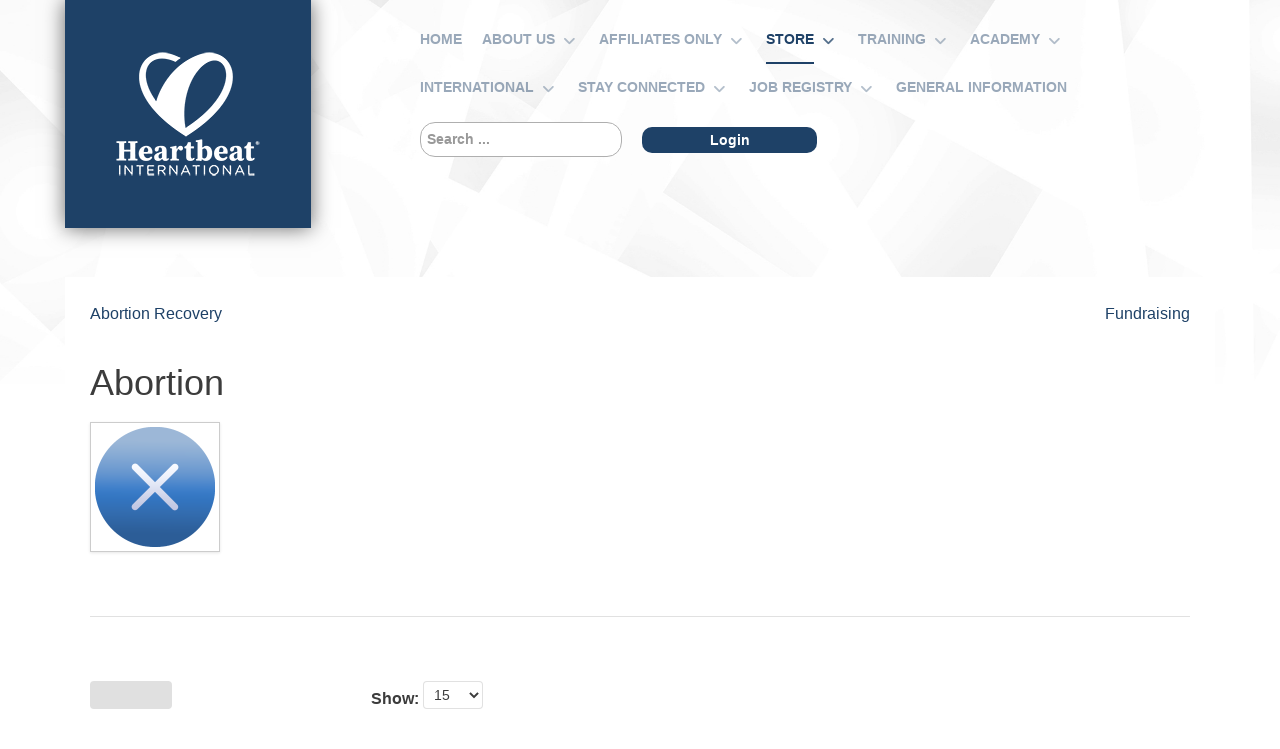

--- FILE ---
content_type: text/html; charset=utf-8
request_url: https://www.heartbeatservices.org/resources/resources-by-topic/abortion
body_size: 13857
content:
                    <!DOCTYPE html>
<html prefix="og: http://ogp.me/ns#" lang="en-GB" dir="ltr">
        
<head>
    
            <meta name="viewport" content="width=device-width, initial-scale=1.0">
        <meta http-equiv="X-UA-Compatible" content="IE=edge" />
        

                <link rel="icon" type="image/x-icon" href="/templates/rt_photon/custom/images/hbImages/final_logo-heart-only.jpg" />
        
            
         <meta charset="utf-8" />
	<base href="https://www.heartbeatservices.org/resources/resources-by-topic/abortion" />
	<meta name="keywords" content="heartbeat, hbi, heartbeatinternational, .pregnancy help center., .crisis pregnancy center., .pregnancy resource center., .heartbeat international." />
	<meta name="description" content="Heartbeat International - Holding Each Life Precious" />
	<meta name="generator" content="Joomla! - Open Source Content Management" />
	<title>Abortion</title>
	<link href="https://www.heartbeatservices.org/component/search/?Itemid=3114&amp;format=opensearch" rel="search" title="Search Heartbeat International" type="application/opensearchdescription+xml" />
	<link href="/favicon.ico" rel="shortcut icon" type="image/vnd.microsoft.icon" />
	<link href="https://cdnjs.cloudflare.com/ajax/libs/simple-line-icons/2.4.1/css/simple-line-icons.min.css" rel="stylesheet" />
	<link href="/components/com_k2/css/k2.css?v=2.12.20250604" rel="stylesheet" />
	<link href="/components/com_eshop/assets/bootstrap/css/bootstrap.css" rel="stylesheet" />
	<link href="/components/com_eshop/assets/bootstrap/css/bootstrap.min.css" rel="stylesheet" />
	<link href="/components/com_eshop/themes/default/css/style.css" rel="stylesheet" />
	<link href="/components/com_eshop/themes/default/css/custom.css" rel="stylesheet" />
	<link href="/components/com_eshop/assets/colorbox/colorbox.css" rel="stylesheet" />
	<link href="/components/com_eshop/assets/css/labels.css" rel="stylesheet" />
	<link href="/templates/rt_photon/custom/uikit/css/uikit.min.css" rel="stylesheet" />
	<link href="/media/gantry5/engines/nucleus/css-compiled/nucleus.css" rel="stylesheet" />
	<link href="/templates/rt_photon/custom/css-compiled/photon_73.css" rel="stylesheet" />
	<link href="/media/gantry5/assets/css/bootstrap-gantry.css" rel="stylesheet" />
	<link href="/media/gantry5/engines/nucleus/css-compiled/joomla.css" rel="stylesheet" />
	<link href="/media/jui/css/icomoon.css" rel="stylesheet" />
	<link href="/media/gantry5/assets/css/font-awesome.min.css" rel="stylesheet" />
	<link href="/templates/rt_photon/custom/css-compiled/photon-joomla_73.css" rel="stylesheet" />
	<link href="/templates/rt_photon/custom/css-compiled/custom_73.css" rel="stylesheet" />
	<link href="/templates/rt_photon/css/animate.css" rel="stylesheet" />
	<link href="/templates/rt_photon/custom/css-compiled/custom.css" rel="stylesheet" />
	<link href="https://fonts.googleapis.com/css?family=Abril+Fatface|Advent+Pro:400,700|Amatic+SC:400,700|Bungee+Inline|Comfortaa:400,700|Dancing+Script:400,700|Fontdiner+Swanky|Fredericka+the+Great|Graduate|Henny+Penny|IBM+Plex+Serif:400,700|Indie+Flower|Kameron:400,700|Kaushan+Script|Lato:400,700|Montserrat+Subrayada:400,700|Montserrat:400,700|Open+Sans+Condensed:300,700|Oxygen:400,700|Quicksand:400,500,700|Raleway:400,700|Roboto:400,700|Satisfy|Unica+One|Zilla+Slab+Highlight:400,700|Alex+Brush|Great+Vibes" rel="stylesheet" />
	<link href="https://cdnjs.cloudflare.com/ajax/libs/font-awesome/6.5.2/css/all.min.css" rel="stylesheet" />
	<link href="https://www.heartbeatservices.org/plugins/system/exttweetable/assets/css/default.css" rel="stylesheet" />
	<style>
div.mod_search176 input[type="search"]{ width:auto; }div.mod_search176 input[type="search"]{ width:auto; }div.itemIntroText {
font-weight:unset !important;
font-size:16px !important;
}

#g-page-surround>.g-container {
margin-top:75px;
}

@media only all and (max-width: 47.938rem)  {

#g-page-surround>.g-container {
margin-top:150px;
}

}.g-social .fa {
    font-family: "Font Awesome 6 Brands";
}

.fa-twitter:before {
    content: "\e61b";
}

.fa-twitter-square:before {
    content: "\e61b";
}
        #g-top {
            /* Needed for Safari (Mac) */
            width: 100%;
        }

        #g-top.g-fixed-active {
            position: fixed;
            width: 100%;
            top: 0;
            z-index: 1003;
            left: 0;
            -webkit-transition: all 0.5s;
            -moz-transition: all 0.5s;
            -ms-transition: all 0.5s;
            -o-transition: all 0.5s;
            transition: all 0.5s;
        }

        .animated {
          -webkit-transition: transform 200ms linear;
          -moz-transition: transform 200ms linear;
          -ms-transition: transform 200ms linear;
          -o-transition: transform 200ms linear;
          transition: transform 200ms linear;
        }

        .slideDown {
          -webkit-transform: translateY(0%);
          -moz-transform: translateY(0%);
          -ms-transform: translateY(0%);
          -o-transform: translateY(0%);
          transform: translateY(0%);
        }

        .slideUp {
          -webkit-transform: translateY(-100%);
          -moz-transform: translateY(-100%);
          -ms-transform: translateY(-100%);
          -o-transform: translateY(-100%);
          transform: translateY(-100%);
        }

        .animated {
          -webkit-animation-duration: 0.5s;
          -moz-animation-duration: 0.5s;
          -ms-animation-duration: 0.5s;
          -o-animation-duration: 0.5s;
          animation-duration: 0.5s;
          -webkit-animation-fill-mode: both;
          -moz-animation-fill-mode: both;
          -ms-animation-fill-mode: both;
          -o-animation-fill-mode: both;
          animation-fill-mode: both;
        }

        @-webkit-keyframes slideDownHR {
            0% {
                -webkit-transform: translateY(-100%);
            }

            100% {
                -webkit-transform: translateY(0);
            }
        }

        @-moz-keyframes slideDownHR {
            0% {
                -moz-transform: translateY(-100%);
            }

            100% {
                -moz-transform: translateY(0);
            }
        }

        @-o-keyframes slideDownHR {
            0% {
                -o-transform: translateY(-100%);
            }

            100% {
                -o-transform: translateY(0);
            }
        }

        @keyframes slideDownHR {
            0% {
                transform: translateY(-100%);
            }

            100% {
                transform: translateY(0);
            }
        }

        .animated.slideDown {
            -webkit-animation-name: slideDownHR;
            -moz-animation-name: slideDownHR;
            -o-animation-name: slideDownHR;
            animation-name: slideDownHR;
        }

        @-webkit-keyframes slideUpHR {
            0% {
                -webkit-transform: translateY(0);
            }

            100% {
                -webkit-transform: translateY(-100%);
            }
        }

        @-moz-keyframes slideUpHR {
            0% {
                -moz-transform: translateY(0);
            }

            100% {
                -moz-transform: translateY(-100%);
            }
        }

        @-o-keyframes slideUpHR {
            0% {
                -o-transform: translateY(0);
            }

            100% {
                -o-transform: translateY(-100%);
            }
        }

        @keyframes slideUpHR {
            0% {
                transform: translateY(0);
            }

            100% {
                transform: translateY(-100%);
            }
        }

        .animated.slideUp {
            -webkit-animation-name: slideUpHR;
            -moz-animation-name: slideUpHR;
            -o-animation-name: slideUpHR;
            animation-name: slideUpHR;
        }

        @-webkit-keyframes swingInX {
            0% {
                -webkit-transform: perspective(400px) rotateX(-90deg);
            }
            
            100% {
                -webkit-transform: perspective(400px) rotateX(0deg);
            }
        }

        @-moz-keyframes swingInX {
            0% {
                -moz-transform: perspective(400px) rotateX(-90deg);
            }

            100% {
                -moz-transform: perspective(400px) rotateX(0deg);
            }
        }

        @-o-keyframes swingInX {
            0% {
                -o-transform: perspective(400px) rotateX(-90deg);
            }
            
            100% {
                -o-transform: perspective(400px) rotateX(0deg);
            }
        }

        @keyframes swingInX {
            0% {
                transform: perspective(400px) rotateX(-90deg);
            }
            
            100% {
                transform: perspective(400px) rotateX(0deg);
            }
        }

        .animated.swingInX {
            -webkit-transform-origin: top;
            -moz-transform-origin: top;
            -ie-transform-origin: top;
            -o-transform-origin: top;
            transform-origin: top;
          
            -webkit-backface-visibility: visible !important;
            -webkit-animation-name: swingInX;
            -moz-backface-visibility: visible !important;
            -moz-animation-name: swingInX;
            -o-backface-visibility: visible !important;
            -o-animation-name: swingInX;
            backface-visibility: visible !important;
            animation-name: swingInX;
        }

        @-webkit-keyframes swingOutX {
            0% {
                -webkit-transform: perspective(400px) rotateX(0deg);
            }
          100% {
                -webkit-transform: perspective(400px) rotateX(-90deg);
            }
        }

        @-moz-keyframes swingOutX {
            0% {
                -moz-transform: perspective(400px) rotateX(0deg);
            }
          100% {
                -moz-transform: perspective(400px) rotateX(-90deg);
            }
        }

        @-o-keyframes swingOutX {
            0% {
                -o-transform: perspective(400px) rotateX(0deg);
            }
          100% {
                -o-transform: perspective(400px) rotateX(-90deg);
            }
        }

        @keyframes swingOutX {
            0% {
                transform: perspective(400px) rotateX(0deg);
            }
          100% {
                transform: perspective(400px) rotateX(-90deg);
            }
        }

        .animated.swingOutX {
            -webkit-transform-origin: top;
            -webkit-animation-name: swingOutX;
            -webkit-backface-visibility: visible !important;
            -moz-animation-name: swingOutX;
            -moz-backface-visibility: visible !important;
            -o-animation-name: swingOutX;
            -o-backface-visibility: visible !important;
            animation-name: swingOutX;
            backface-visibility: visible !important;
        }

        @-webkit-keyframes flipInX {
            0% {
                -webkit-transform: perspective(400px) rotateX(90deg);
                opacity: 0;
            }
            
            100% {
                -webkit-transform: perspective(400px) rotateX(0deg);
                opacity: 1;
            }
        }

        @-moz-keyframes flipInX {
            0% {
                -moz-transform: perspective(400px) rotateX(90deg);
                opacity: 0;
            }

            100% {
                -moz-transform: perspective(400px) rotateX(0deg);
                opacity: 1;
            }
        }

        @-o-keyframes flipInX {
            0% {
                -o-transform: perspective(400px) rotateX(90deg);
                opacity: 0;
            }
            
            100% {
                -o-transform: perspective(400px) rotateX(0deg);
                opacity: 1;
            }
        }

        @keyframes flipInX {
            0% {
                transform: perspective(400px) rotateX(90deg);
                opacity: 0;
            }
            
            100% {
                transform: perspective(400px) rotateX(0deg);
                opacity: 1;
            }
        }

        .animated.flipInX {
            -webkit-backface-visibility: visible !important;
            -webkit-animation-name: flipInX;
            -moz-backface-visibility: visible !important;
            -moz-animation-name: flipInX;
            -o-backface-visibility: visible !important;
            -o-animation-name: flipInX;
            backface-visibility: visible !important;
            animation-name: flipInX;
        }

        @-webkit-keyframes flipOutX {
            0% {
                -webkit-transform: perspective(400px) rotateX(0deg);
                opacity: 1;
            }
          100% {
                -webkit-transform: perspective(400px) rotateX(90deg);
                opacity: 0;
            }
        }

        @-moz-keyframes flipOutX {
            0% {
                -moz-transform: perspective(400px) rotateX(0deg);
                opacity: 1;
            }
          100% {
                -moz-transform: perspective(400px) rotateX(90deg);
                opacity: 0;
            }
        }

        @-o-keyframes flipOutX {
            0% {
                -o-transform: perspective(400px) rotateX(0deg);
                opacity: 1;
            }
          100% {
                -o-transform: perspective(400px) rotateX(90deg);
                opacity: 0;
            }
        }

        @keyframes flipOutX {
            0% {
                transform: perspective(400px) rotateX(0deg);
                opacity: 1;
            }
          100% {
                transform: perspective(400px) rotateX(90deg);
                opacity: 0;
            }
        }

        .animated.flipOutX {
            -webkit-animation-name: flipOutX;
            -webkit-backface-visibility: visible !important;
            -moz-animation-name: flipOutX;
            -moz-backface-visibility: visible !important;
            -o-animation-name: flipOutX;
            -o-backface-visibility: visible !important;
            animation-name: flipOutX;
            backface-visibility: visible !important;
        }

        @-webkit-keyframes bounceInDown {
            0% {
                opacity: 0;
                -webkit-transform: translateY(-200px);
            }

            60% {
                opacity: 1;
                -webkit-transform: translateY(30px);
            }

            80% {
                -webkit-transform: translateY(-10px);
            }

            100% {
                -webkit-transform: translateY(0);
            }
        }

        @-moz-keyframes bounceInDown {
            0% {
                opacity: 0;
                -moz-transform: translateY(-200px);
            }

            60% {
                opacity: 1;
                -moz-transform: translateY(30px);
            }

            80% {
                -moz-transform: translateY(-10px);
            }

            100% {
                -moz-transform: translateY(0);
            }
        }

        @-o-keyframes bounceInDown {
            0% {
                opacity: 0;
                -o-transform: translateY(-200px);
            }

            60% {
                opacity: 1;
                -o-transform: translateY(30px);
            }

            80% {
                -o-transform: translateY(-10px);
            }

            100% {
                -o-transform: translateY(0);
            }
        }

        @keyframes bounceInDown {
            0% {
                opacity: 0;
                transform: translateY(-200px);
            }

            60% {
                opacity: 1;
                transform: translateY(30px);
            }

            80% {
                transform: translateY(-10px);
            }

            100% {
                transform: translateY(0);
            }
        }

        .animated.bounceInDown {
            -webkit-animation-name: bounceInDown;
            -moz-animation-name: bounceInDown;
            -o-animation-name: bounceInDown;
            animation-name: bounceInDown;
        }

        @-webkit-keyframes bounceOutUp {
            0% {
                -webkit-transform: translateY(0);
            }

            30% {
                opacity: 1;
                -webkit-transform: translateY(20px);
            }

            100% {
                opacity: 0;
                -webkit-transform: translateY(-200px);
            }
        }

        @-moz-keyframes bounceOutUp {
            0% {
                -moz-transform: translateY(0);
            }

            30% {
                opacity: 1;
                -moz-transform: translateY(20px);
            }

            100% {
                opacity: 0;
                -moz-transform: translateY(-200px);
            }
        }

        @-o-keyframes bounceOutUp {
            0% {
                -o-transform: translateY(0);
            }

            30% {
                opacity: 1;
                -o-transform: translateY(20px);
            }

            100% {
                opacity: 0;
                -o-transform: translateY(-200px);
            }
        }

        @keyframes bounceOutUp {
            0% {
                transform: translateY(0);
            }

            30% {
                opacity: 1;
                transform: translateY(20px);
            }

            100% {
                opacity: 0;
                transform: translateY(-200px);
            }
        }

        .animated.bounceOutUp {
            -webkit-animation-name: bounceOutUp;
            -moz-animation-name: bounceOutUp;
            -o-animation-name: bounceOutUp;
            animation-name: bounceOutUp;
        }
        
@media(min-width:60rem) {

.row-fluid .span4 {
width:31%;
}

}
	</style>
	<script type="application/json" class="joomla-script-options new">{"csrf.token":"dd678555ed33c378935f3de3a02838f6","system.paths":{"root":"","base":""}}</script>
	<script src="/media/jui/js/jquery.min.js?324e8bcdeabcfda5f2f8e63271ea238b"></script>
	<script src="/media/jui/js/jquery-noconflict.js?324e8bcdeabcfda5f2f8e63271ea238b"></script>
	<script src="/media/jui/js/jquery-migrate.min.js?324e8bcdeabcfda5f2f8e63271ea238b"></script>
	<script src="/media/k2/assets/js/k2.frontend.js?v=2.12.20250604&sitepath=/"></script>
	<script src="https://www.heartbeatservices.org/components/com_eshop/assets/js/noconflict.js"></script>
	<script src="https://www.heartbeatservices.org/components/com_eshop/assets/js/eshop.js"></script>
	<script src="/media/jui/js/bootstrap.min.js?324e8bcdeabcfda5f2f8e63271ea238b"></script>
	<script src="/media/system/js/core.js?324e8bcdeabcfda5f2f8e63271ea238b"></script>
	<!--[if lt IE 9]><script src="/media/system/js/html5fallback.js?324e8bcdeabcfda5f2f8e63271ea238b"></script><![endif]-->
	<script src="/media/jui/js/jquery.ui.core.min.js?324e8bcdeabcfda5f2f8e63271ea238b"></script>
	<script src="/templates/rt_photon/custom/js/ews-particles.js"></script>
	<script>


jQuery(document).ready(function(){

      jQuery('[data-tweetable]').tweetable({
        url:        'https://www.heartbeatservices.org/resources/resources-by-topic/abortion',
        via:        'HeartbeatIntl',
        related:    'extjoom'
    });
});


	</script>
	<script type = "text/javascript" src = "https://www.heartbeatservices.org/plugins/system/exttweetable/assets/js/jquery.tweetable.js"></script>

    
                    <!-- Google tag (gtag.js) -->
<script async src="https://www.googletagmanager.com/gtag/js?id=G-J5VT71R9T3"> </script>
<script>
  window.dataLayer = window.dataLayer || [];
  function gtag(){dataLayer.push(arguments);}
  gtag('js', new Date());

  gtag('config', 'G-J5VT71R9T3');
</script>


            
</head>

    <body class="gantry site com_eshop view-category no-layout no-task dir-ltr itemid-1326 outline-73 g-offcanvas-left g-default g-style-">
        
                    

        <div id="g-offcanvas"  data-g-offcanvas-swipe="1" data-g-offcanvas-css3="1">
                        <div class="g-grid">                        

        <div class="g-block size-100">
             <div id="mobile-menu-1862-particle" class="g-content g-particle">            <div id="g-mobilemenu-container" data-g-menu-breakpoint="48rem"></div>
            </div>
        </div>
            </div>
    </div>
        <div id="g-page-surround">
            <div class="g-offcanvas-hide g-offcanvas-toggle" role="navigation" data-offcanvas-toggle aria-controls="g-offcanvas" aria-expanded="false"><i class="fa fa-fw fa-bars"></i></div>                        

                                        



    


                
    
                        <section id="g-top">

    <div class="section-background"
    ><!-- end opening .section-background -->

    <div class="section-background-overlay" >

                <div class="g-container">                                <div class="g-grid">                        

        <div class="g-block size-100">
             <div class="g-system-messages">
                                            
            
    </div>
        </div>
            </div>
            </div>
        

    </div><!-- .section-background -->

    </div><!-- .section-background-overlay -->
    </section>

    
            


    
    


    <script>
        jQuery('.bottomRounded').each(function() {
            jQuery('path', this).css('fill', jQuery(this).prev('section').css('background-color'));
            jQuery('path', this).css('fill', jQuery(this).prev('main').css('background-color'));
            //jQuery(this).nextAll('section:first').css({'margin-top':'-75px', 'padding-top':'85px'});
        })

        jQuery('.topRounded').each(function() {
            jQuery('path', this).css('fill', jQuery(this).next('section').css('background-color'));
            jQuery('path', this).css('fill', jQuery(this).next('main').css('background-color'));
            //jQuery(this).nextAll('section:first').css({'margin-top':'-75px', 'padding-top':'85px'});
        })
        //jQuery(".bottomRounded").nextAll('main:first').css({'margin-top':'-82px', 'padding-top':'85px'});
        //jQuery(".bottomRounded").nextAll('footer:first').css({'margin-top':'-80px', 'padding-top':'85px'});
    </script>                                



    


                
    
                        <section id="g-navigation">

    <div class="section-background"
    ><!-- end opening .section-background -->

    <div class="section-background-overlay" >

                <div class="g-container">                                <div class="g-grid">                        

        <div class="g-block size-15">
             <div id="logo-7572-particle" class="g-content g-particle">            <a href="https://heartbeatservices.org/services-home" target="_self" title="Protean" aria-label="Protean"  class="g-logo">
                        <img src="/templates/rt_photon/custom/images/hbs/HBI_Square_1CR_White%20-%20150_width.png"  alt="Protean" />
            </a>
            </div>
        </div>
                    

        <div class="g-block size-16">
             <div class="spacer"></div>
        </div>
                    

        <div class="g-block size-69">
             <div id="menu-3340-particle" class="g-content g-particle">            <nav class="g-main-nav" data-g-hover-expand="true">
        <ul class="g-toplevel">
                                                                                                                
        
                
        
                
        
        <li class="g-menu-item g-menu-item-type-component g-menu-item-1303 g-standard  ">
                            <a class="g-menu-item-container" href="/services-home" title="Home">
                                                                <span class="g-menu-item-content">
                                    <span class="g-menu-item-title">Home</span>
            
                    </span>
                                                </a>
                                </li>
    
                                                                                                
        
                
        
                
        
        <li class="g-menu-item g-menu-item-type-component g-menu-item-1304 g-parent g-standard g-menu-item-link-parent ">
                            <a class="g-menu-item-container" href="/about-us">
                                                                <span class="g-menu-item-content">
                                    <span class="g-menu-item-title">About Us</span>
            
                    </span>
                    <span class="g-menu-parent-indicator" data-g-menuparent=""></span>                            </a>
                                                                            <ul class="g-dropdown g-inactive g-fade g-dropdown-right">
            <li class="g-dropdown-column">
                        <div class="g-grid">
                        <div class="g-block size-100">
            <ul class="g-sublevel">
                <li class="g-level-1 g-go-back">
                    <a class="g-menu-item-container" href="#" data-g-menuparent=""><span>Back</span></a>
                </li>
                                                                                                                    
        
                
        
                
        
        <li class="g-menu-item g-menu-item-type-component g-menu-item-1313 g-parent g-menu-item-link-parent ">
                            <a class="g-menu-item-container" href="/about-us/why-affiliate">
                                                                <span class="g-menu-item-content">
                                    <span class="g-menu-item-title">Affiliation</span>
            
                    </span>
                    <span class="g-menu-parent-indicator" data-g-menuparent=""></span>                            </a>
                                                                            <ul class="g-dropdown g-inactive g-fade g-dropdown-right">
            <li class="g-dropdown-column">
                        <div class="g-grid">
                        <div class="g-block size-100">
            <ul class="g-sublevel">
                <li class="g-level-2 g-go-back">
                    <a class="g-menu-item-container" href="#" data-g-menuparent=""><span>Back</span></a>
                </li>
                                                                                                                    
        
                
        
                
        
        <li class="g-menu-item g-menu-item-type-component g-menu-item-3792  ">
                            <a class="g-menu-item-container" href="/about-us/why-affiliate/ministry-solutions">
                                                                <span class="g-menu-item-content">
                                    <span class="g-menu-item-title">Ministry Solutions</span>
            
                    </span>
                                                </a>
                                </li>
    
                                                                                                
        
                
        
                
        
        <li class="g-menu-item g-menu-item-type-component g-menu-item-1314  ">
                            <a class="g-menu-item-container" href="/about-us/why-affiliate/benefits">
                                                                <span class="g-menu-item-content">
                                    <span class="g-menu-item-title">Benefits of Affiliation</span>
            
                    </span>
                                                </a>
                                </li>
    
                                                                                                
        
                
        
                
        
        <li class="g-menu-item g-menu-item-type-component g-menu-item-1787  ">
                            <a class="g-menu-item-container" href="/about-us/why-affiliate/ready-to-affiliate">
                                                                <span class="g-menu-item-content">
                                    <span class="g-menu-item-title">Ready to Affiliate?</span>
            
                    </span>
                                                </a>
                                </li>
    
                                                                                                
        
                
        
                
        
        <li class="g-menu-item g-menu-item-type-component g-menu-item-1416  ">
                            <a class="g-menu-item-container" href="/about-us/why-affiliate/option-line">
                                                                <span class="g-menu-item-content">
                                    <span class="g-menu-item-title">Option Line</span>
            
                    </span>
                                                </a>
                                </li>
    
                                                                                                
        
                
        
                
        
        <li class="g-menu-item g-menu-item-type-component g-menu-item-1470  ">
                            <a class="g-menu-item-container" href="/about-us/why-affiliate/affiliation-costs">
                                                                <span class="g-menu-item-content">
                                    <span class="g-menu-item-title">Affiliation Costs</span>
            
                    </span>
                                                </a>
                                </li>
    
                                                                                                
        
                
        
                
        
        <li class="g-menu-item g-menu-item-type-component g-menu-item-1542  ">
                            <a class="g-menu-item-container" href="/about-us/why-affiliate/starting-a-ministry">
                                                                <span class="g-menu-item-content">
                                    <span class="g-menu-item-title">Starting a Ministry?</span>
            
                    </span>
                                                </a>
                                </li>
    
    
            </ul>
        </div>
            </div>

            </li>
        </ul>
            </li>
    
                                                                                                
        
                
        
                
        
        <li class="g-menu-item g-menu-item-type-component g-menu-item-1307  ">
                            <a class="g-menu-item-container" href="/about-us/commitment-of-care">
                                                                <span class="g-menu-item-content">
                                    <span class="g-menu-item-title">Commitment of Care</span>
            
                    </span>
                                                </a>
                                </li>
    
                                                                                                
        
                
        
                
        
        <li class="g-menu-item g-menu-item-type-component g-menu-item-1308  ">
                            <a class="g-menu-item-container" href="/about-us/faqs">
                                                                <span class="g-menu-item-content">
                                    <span class="g-menu-item-title">FAQs</span>
            
                    </span>
                                                </a>
                                </li>
    
                                                                                                
        
                
        
                
        
        <li class="g-menu-item g-menu-item-type-component g-menu-item-1310  ">
                            <a class="g-menu-item-container" href="/about-us/contact-us">
                                                                <span class="g-menu-item-content">
                                    <span class="g-menu-item-title">Contact Us</span>
            
                    </span>
                                                </a>
                                </li>
    
                                                                                                
        
                
        
                
        
        <li class="g-menu-item g-menu-item-type-component g-menu-item-1311  ">
                            <a class="g-menu-item-container" href="/about-us/terms-conditions">
                                                                <span class="g-menu-item-content">
                                    <span class="g-menu-item-title">Terms &amp; Conditions</span>
            
                    </span>
                                                </a>
                                </li>
    
    
            </ul>
        </div>
            </div>

            </li>
        </ul>
            </li>
    
                                                                                                
        
                
        
                
        
        <li class="g-menu-item g-menu-item-type-component g-menu-item-1312 g-parent g-standard g-menu-item-link-parent ">
                            <a class="g-menu-item-container" href="/affiliates">
                                                                <span class="g-menu-item-content">
                                    <span class="g-menu-item-title">Affiliates Only</span>
            
                    </span>
                    <span class="g-menu-parent-indicator" data-g-menuparent=""></span>                            </a>
                                                                            <ul class="g-dropdown g-inactive g-fade g-dropdown-right">
            <li class="g-dropdown-column">
                        <div class="g-grid">
                        <div class="g-block size-100">
            <ul class="g-sublevel">
                <li class="g-level-1 g-go-back">
                    <a class="g-menu-item-container" href="#" data-g-menuparent=""><span>Back</span></a>
                </li>
                                                                                                                    
        
                
        
                
        
        <li class="g-menu-item g-menu-item-type-separator g-menu-item-1568  ">
                            <div class="g-menu-item-container" data-g-menuparent="">                                                                            <span class="g-separator g-menu-item-content">            <span class="g-menu-item-title">eNews Archives</span>
            </span>
                                                                    </div>                    </li>
    
                                                                                                
        
                
        
                
        
        <li class="g-menu-item g-menu-item-type-component g-menu-item-1339  ">
                            <a class="g-menu-item-container" href="/affiliates/subscriptions">
                                                                <span class="g-menu-item-content">
                                    <span class="g-menu-item-title">eNews Subscriptions</span>
            
                    </span>
                                                </a>
                                </li>
    
                                                                                                
        
                
        
                
        
        <li class="g-menu-item g-menu-item-type-separator g-menu-item-1569  ">
                            <div class="g-menu-item-container" data-g-menuparent="">                                                                            <span class="g-separator g-menu-item-content">            <span class="g-menu-item-title">My Affiliate Dashboard</span>
            </span>
                                                                    </div>                    </li>
    
                                                                                                
        
                
        
                
        
        <li class="g-menu-item g-menu-item-type-separator g-menu-item-1825  ">
                            <div class="g-menu-item-container" data-g-menuparent="">                                                                            <span class="g-separator g-menu-item-content">            <span class="g-menu-item-title">Contact Profile</span>
            </span>
                                                                    </div>                    </li>
    
                                                                                                
        
                
        
                
        
        <li class="g-menu-item g-menu-item-type-separator g-menu-item-1570  ">
                            <div class="g-menu-item-container" data-g-menuparent="">                                                                            <span class="g-separator g-menu-item-content">            <span class="g-menu-item-title">Complimentary Materials</span>
            </span>
                                                                    </div>                    </li>
    
                                                                                                
        
                
        
                
        
        <li class="g-menu-item g-menu-item-type-separator g-menu-item-1571  ">
                            <div class="g-menu-item-container" data-g-menuparent="">                                                                            <span class="g-separator g-menu-item-content">            <span class="g-menu-item-title">Center Defense</span>
            </span>
                                                                    </div>                    </li>
    
                                                                                                
        
                
        
                
        
        <li class="g-menu-item g-menu-item-type-separator g-menu-item-1572  ">
                            <div class="g-menu-item-container" data-g-menuparent="">                                                                            <span class="g-separator g-menu-item-content">            <span class="g-menu-item-title">Publications and Reports</span>
            </span>
                                                                    </div>                    </li>
    
                                                                                                
        
                
        
                
        
        <li class="g-menu-item g-menu-item-type-separator g-menu-item-1573  ">
                            <div class="g-menu-item-container" data-g-menuparent="">                                                                            <span class="g-separator g-menu-item-content">            <span class="g-menu-item-title">Manual Updates</span>
            </span>
                                                                    </div>                    </li>
    
                                                                                                
        
                
        
                
        
        <li class="g-menu-item g-menu-item-type-separator g-menu-item-1574  ">
                            <div class="g-menu-item-container" data-g-menuparent="">                                                                            <span class="g-separator g-menu-item-content">            <span class="g-menu-item-title">Logos</span>
            </span>
                                                                    </div>                    </li>
    
                                                                                                
        
                
        
                
        
        <li class="g-menu-item g-menu-item-type-separator g-menu-item-1575  ">
                            <div class="g-menu-item-container" data-g-menuparent="">                                                                            <span class="g-separator g-menu-item-content">            <span class="g-menu-item-title">Topical Index</span>
            </span>
                                                                    </div>                    </li>
    
                                                                                                
        
                
        
                
        
        <li class="g-menu-item g-menu-item-type-url g-menu-item-1532  ">
                            <a class="g-menu-item-container" href="/affiliates">
                                                                <span class="g-menu-item-content">
                                    <span class="g-menu-item-title">Log Out</span>
            
                    </span>
                                                </a>
                                </li>
    
                                                                                                
        
                
        
                
        
        <li class="g-menu-item g-menu-item-type-alias g-menu-item-4051  ">
                            <a class="g-menu-item-container" href="/affiliates/housing">
                                                                <span class="g-menu-item-content">
                                    <span class="g-menu-item-title">Housing</span>
            
                    </span>
                                                </a>
                                </li>
    
                                                                                                
        
                
        
                
        
        <li class="g-menu-item g-menu-item-type-component g-menu-item-5599  ">
                            <a class="g-menu-item-container" href="/affiliates/guidelines-using-our-logos">
                                                                <span class="g-menu-item-content">
                                    <span class="g-menu-item-title">Logos</span>
            
                    </span>
                                                </a>
                                </li>
    
                                                                                                
        
                
        
                
        
        <li class="g-menu-item g-menu-item-type-component g-menu-item-4209  ">
                            <a class="g-menu-item-container" href="/affiliates/login">
                                                                <span class="g-menu-item-content">
                                    <span class="g-menu-item-title">Log In</span>
            
                    </span>
                                                </a>
                                </li>
    
    
            </ul>
        </div>
            </div>

            </li>
        </ul>
            </li>
    
                                                                                                
        
                
        
                
        
        <li class="g-menu-item g-menu-item-type-component g-menu-item-1321 g-parent active g-standard g-menu-item-link-parent ">
                            <a class="g-menu-item-container" href="/resources">
                                                                <span class="g-menu-item-content">
                                    <span class="g-menu-item-title">Store</span>
            
                    </span>
                    <span class="g-menu-parent-indicator" data-g-menuparent=""></span>                            </a>
                                                                            <ul class="g-dropdown g-inactive g-fade g-dropdown-right">
            <li class="g-dropdown-column">
                        <div class="g-grid">
                        <div class="g-block size-100">
            <ul class="g-sublevel">
                <li class="g-level-1 g-go-back">
                    <a class="g-menu-item-container" href="#" data-g-menuparent=""><span>Back</span></a>
                </li>
                                                                                                                    
        
                
        
                
        
        <li class="g-menu-item g-menu-item-type-component g-menu-item-1638  ">
                            <a class="g-menu-item-container" href="/resources/store" title="HeartCart - Order Now!">
                                                                <span class="g-menu-item-content">
                                    <span class="g-menu-item-title">HeartCart - Order Now!</span>
            
                    </span>
                                                </a>
                                </li>
    
                                                                                                
        
                
        
                
        
        <li class="g-menu-item g-menu-item-type-component g-menu-item-2379 g-parent g-menu-item-link-parent ">
                            <a class="g-menu-item-container" href="/resources/view-heartcart-account">
                                                                <span class="g-menu-item-content">
                                    <span class="g-menu-item-title">View My HeartCart Account</span>
            
                    </span>
                    <span class="g-menu-parent-indicator" data-g-menuparent=""></span>                            </a>
                                                                            <ul class="g-dropdown g-inactive g-fade g-dropdown-right">
            <li class="g-dropdown-column">
                        <div class="g-grid">
                        <div class="g-block size-100">
            <ul class="g-sublevel">
                <li class="g-level-2 g-go-back">
                    <a class="g-menu-item-container" href="#" data-g-menuparent=""><span>Back</span></a>
                </li>
                                                                                                                    
        
                
        
                
        
        <li class="g-menu-item g-menu-item-type-component g-menu-item-3596  ">
                            <a class="g-menu-item-container" href="/resources/view-heartcart-account/my-wishlist">
                                                                <span class="g-menu-item-content">
                                    <span class="g-menu-item-title">My Wishlist</span>
            
                    </span>
                                                </a>
                                </li>
    
    
            </ul>
        </div>
            </div>

            </li>
        </ul>
            </li>
    
                                                                                                
        
                
        
                
        
        <li class="g-menu-item g-menu-item-type-url g-menu-item-1324  ">
                            <a class="g-menu-item-container" href="/images/pdf/2025_Resource_Catalog.pdf">
                                                                <span class="g-menu-item-content">
                                    <span class="g-menu-item-title">Resource Catalog</span>
            
                    </span>
                                                </a>
                                </li>
    
                                                                                                
        
                
        
                
        
        <li class="g-menu-item g-menu-item-type-component g-menu-item-1325 g-parent active g-menu-item-link-parent ">
                            <a class="g-menu-item-container" href="/resources/resources-by-topic">
                                                                <span class="g-menu-item-content">
                                    <span class="g-menu-item-title">Resources By Topic</span>
            
                    </span>
                    <span class="g-menu-parent-indicator" data-g-menuparent=""></span>                            </a>
                                                                            <ul class="g-dropdown g-inactive g-fade g-dropdown-right">
            <li class="g-dropdown-column">
                        <div class="g-grid">
                        <div class="g-block size-100">
            <ul class="g-sublevel">
                <li class="g-level-2 g-go-back">
                    <a class="g-menu-item-container" href="#" data-g-menuparent=""><span>Back</span></a>
                </li>
                                                                                                                    
        
                
        
                
        
        <li class="g-menu-item g-menu-item-type-component g-menu-item-1326 active  ">
                            <a class="g-menu-item-container" href="/resources/resources-by-topic/abortion">
                                                                <span class="g-menu-item-content">
                                    <span class="g-menu-item-title">Abortion</span>
            
                    </span>
                                                </a>
                                </li>
    
                                                                                                
        
                
        
                
        
        <li class="g-menu-item g-menu-item-type-component g-menu-item-1327  ">
                            <a class="g-menu-item-container" href="/resources/resources-by-topic/abortion-recovery">
                                                                <span class="g-menu-item-content">
                                    <span class="g-menu-item-title">Abortion Recovery</span>
            
                    </span>
                                                </a>
                                </li>
    
                                                                                                
        
                
        
                
        
        <li class="g-menu-item g-menu-item-type-component g-menu-item-1328  ">
                            <a class="g-menu-item-container" href="/resources/resources-by-topic/board">
                                                                <span class="g-menu-item-content">
                                    <span class="g-menu-item-title">Board</span>
            
                    </span>
                                                </a>
                                </li>
    
                                                                                                
        
                
        
                
        
        <li class="g-menu-item g-menu-item-type-component g-menu-item-1329  ">
                            <a class="g-menu-item-container" href="/resources/resources-by-topic/center-development">
                                                                <span class="g-menu-item-content">
                                    <span class="g-menu-item-title">Center Development</span>
            
                    </span>
                                                </a>
                                </li>
    
                                                                                                
        
                
        
                
        
        <li class="g-menu-item g-menu-item-type-component g-menu-item-1330  ">
                            <a class="g-menu-item-container" href="/resources/resources-by-topic/fundraising">
                                                                <span class="g-menu-item-content">
                                    <span class="g-menu-item-title">Fundraising</span>
            
                    </span>
                                                </a>
                                </li>
    
                                                                                                
        
                
        
                
        
        <li class="g-menu-item g-menu-item-type-component g-menu-item-1331  ">
                            <a class="g-menu-item-container" href="/resources/resources-by-topic/leadership-management">
                                                                <span class="g-menu-item-content">
                                    <span class="g-menu-item-title">Leadership Management</span>
            
                    </span>
                                                </a>
                                </li>
    
                                                                                                
        
                
        
                
        
        <li class="g-menu-item g-menu-item-type-component g-menu-item-1332  ">
                            <a class="g-menu-item-container" href="/resources/resources-by-topic/medical">
                                                                <span class="g-menu-item-content">
                                    <span class="g-menu-item-title">Medical</span>
            
                    </span>
                                                </a>
                                </li>
    
                                                                                                
        
                
        
                
        
        <li class="g-menu-item g-menu-item-type-component g-menu-item-1333  ">
                            <a class="g-menu-item-container" href="/resources/resources-by-topic/networking">
                                                                <span class="g-menu-item-content">
                                    <span class="g-menu-item-title">Networking</span>
            
                    </span>
                                                </a>
                                </li>
    
                                                                                                
        
                
        
                
        
        <li class="g-menu-item g-menu-item-type-component g-menu-item-1334  ">
                            <a class="g-menu-item-container" href="/resources/resources-by-topic/pregnancy-support">
                                                                <span class="g-menu-item-content">
                                    <span class="g-menu-item-title">Pregnancy Support</span>
            
                    </span>
                                                </a>
                                </li>
    
                                                                                                
        
                
        
                
        
        <li class="g-menu-item g-menu-item-type-component g-menu-item-1335  ">
                            <a class="g-menu-item-container" href="/resources/resources-by-topic/sexual-integrity">
                                                                <span class="g-menu-item-content">
                                    <span class="g-menu-item-title">Sexual Integrity</span>
            
                    </span>
                                                </a>
                                </li>
    
                                                                                                
        
                
        
                
        
        <li class="g-menu-item g-menu-item-type-component g-menu-item-1336  ">
                            <a class="g-menu-item-container" href="/resources/resources-by-topic/volunteer-training">
                                                                <span class="g-menu-item-content">
                                    <span class="g-menu-item-title">Volunteer Training</span>
            
                    </span>
                                                </a>
                                </li>
    
    
            </ul>
        </div>
            </div>

            </li>
        </ul>
            </li>
    
                                                                                                
        
                
        
                
        
        <li class="g-menu-item g-menu-item-type-component g-menu-item-1323  ">
                            <a class="g-menu-item-container" href="/resources/2013-12-09-15-07-50">
                                                                <span class="g-menu-item-content">
                                    <span class="g-menu-item-title">Affiliate Log In</span>
            
                    </span>
                                                </a>
                                </li>
    
    
            </ul>
        </div>
            </div>

            </li>
        </ul>
            </li>
    
                                                                                                
        
                
        
                
        
        <li class="g-menu-item g-menu-item-type-component g-menu-item-1340 g-parent g-standard g-menu-item-link-parent ">
                            <a class="g-menu-item-container" href="/training">
                                                                <span class="g-menu-item-content">
                                    <span class="g-menu-item-title">Training </span>
            
                    </span>
                    <span class="g-menu-parent-indicator" data-g-menuparent=""></span>                            </a>
                                                                            <ul class="g-dropdown g-inactive g-fade g-dropdown-right">
            <li class="g-dropdown-column">
                        <div class="g-grid">
                        <div class="g-block size-100">
            <ul class="g-sublevel">
                <li class="g-level-1 g-go-back">
                    <a class="g-menu-item-container" href="#" data-g-menuparent=""><span>Back</span></a>
                </li>
                                                                                                                    
        
                
        
                
        
        <li class="g-menu-item g-menu-item-type-component g-menu-item-1341  ">
                            <a class="g-menu-item-container" href="/training/overview">
                                                                <span class="g-menu-item-content">
                                    <span class="g-menu-item-title">Overview</span>
            
                    </span>
                                                </a>
                                </li>
    
                                                                                                
        
                
        
                
        
        <li class="g-menu-item g-menu-item-type-url g-menu-item-1342 g-parent g-menu-item-link-parent ">
                            <a class="g-menu-item-container" href="https://www.heartbeatservices.org/conference">
                                                                <span class="g-menu-item-content">
                                    <span class="g-menu-item-title">Annual Conference </span>
            
                    </span>
                    <span class="g-menu-parent-indicator" data-g-menuparent=""></span>                            </a>
                                                                            <ul class="g-dropdown g-inactive g-fade g-dropdown-right">
            <li class="g-dropdown-column">
                        <div class="g-grid">
                        <div class="g-block size-100">
            <ul class="g-sublevel">
                <li class="g-level-2 g-go-back">
                    <a class="g-menu-item-container" href="#" data-g-menuparent=""><span>Back</span></a>
                </li>
                                                                                                                    
        
                
        
                
        
        <li class="g-menu-item g-menu-item-type-component g-menu-item-2087  ">
                            <a class="g-menu-item-container" href="/training/conference-2025/workshop-presenters">
                                                                <span class="g-menu-item-content">
                                    <span class="g-menu-item-title">Presenter Guidelines</span>
            
                    </span>
                                                </a>
                                </li>
    
                                                                                                
        
                
        
                
        
        <li class="g-menu-item g-menu-item-type-component g-menu-item-3550  ">
                            <a class="g-menu-item-container" href="/training/conference-2025/conference-marketing">
                                                                <span class="g-menu-item-content">
                                    <span class="g-menu-item-title">Conference Marketing</span>
            
                    </span>
                                                </a>
                                </li>
    
    
            </ul>
        </div>
            </div>

            </li>
        </ul>
            </li>
    
                                                                                                
        
                
        
                
        
        <li class="g-menu-item g-menu-item-type-component g-menu-item-1344  ">
                            <a class="g-menu-item-container" href="/training/institute">
                                                                <span class="g-menu-item-content">
                                    <span class="g-menu-item-title">Pregnancy Help Institute</span>
            
                    </span>
                                                </a>
                                </li>
    
                                                                                                
        
                
        
                
        
        <li class="g-menu-item g-menu-item-type-component g-menu-item-1345  ">
                            <a class="g-menu-item-container" href="/training/on-site">
                                                                <span class="g-menu-item-content">
                                    <span class="g-menu-item-title">Consultation Services</span>
            
                    </span>
                                                </a>
                                </li>
    
                                                                                                
        
                
        
                
        
        <li class="g-menu-item g-menu-item-type-component g-menu-item-1346 g-parent g-menu-item-link-parent ">
                            <a class="g-menu-item-container" href="/training/las">
                                                                <span class="g-menu-item-content">
                                    <span class="g-menu-item-title">Life-Affirming Specialist (LAS)</span>
            
                    </span>
                    <span class="g-menu-parent-indicator" data-g-menuparent=""></span>                            </a>
                                                                            <ul class="g-dropdown g-inactive g-fade g-dropdown-right">
            <li class="g-dropdown-column">
                        <div class="g-grid">
                        <div class="g-block size-100">
            <ul class="g-sublevel">
                <li class="g-level-2 g-go-back">
                    <a class="g-menu-item-container" href="#" data-g-menuparent=""><span>Back</span></a>
                </li>
                                                                                                                    
        
                
        
                
        
        <li class="g-menu-item g-menu-item-type-component g-menu-item-1439  ">
                            <a class="g-menu-item-container" href="/training/las/about-las">
                                                                <span class="g-menu-item-content">
                                    <span class="g-menu-item-title">About LAS</span>
            
                    </span>
                                                </a>
                                </li>
    
                                                                                                
        
                
        
                
        
        <li class="g-menu-item g-menu-item-type-component g-menu-item-1347  ">
                            <a class="g-menu-item-container" href="/training/las/las-training">
                                                                <span class="g-menu-item-content">
                                    <span class="g-menu-item-title">LAS Training</span>
            
                    </span>
                                                </a>
                                </li>
    
                                                                                                
        
                
        
                
        
        <li class="g-menu-item g-menu-item-type-component g-menu-item-2161  ">
                            <a class="g-menu-item-container" href="/training/las/life-affirming-specialist-application">
                                                                <span class="g-menu-item-content">
                                    <span class="g-menu-item-title">Life Affirming Specialist Application</span>
            
                    </span>
                                                </a>
                                </li>
    
    
            </ul>
        </div>
            </div>

            </li>
        </ul>
            </li>
    
                                                                                                
        
                
        
                
        
        <li class="g-menu-item g-menu-item-type-component g-menu-item-4202  ">
                            <a class="g-menu-item-container" href="/training/love-approach-scanning-clinical">
                                                                <span class="g-menu-item-content">
                                    <span class="g-menu-item-title">Ultrasound Training</span>
            
                    </span>
                                                </a>
                                </li>
    
    
            </ul>
        </div>
            </div>

            </li>
        </ul>
            </li>
    
                                                                                                
        
                
        
                
        
        <li class="g-menu-item g-menu-item-type-component g-menu-item-1348 g-parent g-standard g-menu-item-link-parent ">
                            <a class="g-menu-item-container" href="/academy">
                                                                <span class="g-menu-item-content">
                                    <span class="g-menu-item-title">Academy</span>
            
                    </span>
                    <span class="g-menu-parent-indicator" data-g-menuparent=""></span>                            </a>
                                                                            <ul class="g-dropdown g-inactive g-fade g-dropdown-right">
            <li class="g-dropdown-column">
                        <div class="g-grid">
                        <div class="g-block size-100">
            <ul class="g-sublevel">
                <li class="g-level-1 g-go-back">
                    <a class="g-menu-item-container" href="#" data-g-menuparent=""><span>Back</span></a>
                </li>
                                                                                                                    
        
                
        
                
        
        <li class="g-menu-item g-menu-item-type-component g-menu-item-1446  ">
                            <a class="g-menu-item-container" href="/academy/academy-home">
                                                                <span class="g-menu-item-content">
                                    <span class="g-menu-item-title">Overview</span>
            
                    </span>
                                                </a>
                                </li>
    
                                                                                                
                                                                                                                                
                
        
                
        
        <li class="g-menu-item g-menu-item-type-url g-menu-item-1531  ">
                            <a class="g-menu-item-container" href="https://heartbeatacademy.org/" target="_blank" rel="noopener&#x20;noreferrer">
                                                                <span class="g-menu-item-content">
                                    <span class="g-menu-item-title">Enter Academy</span>
            
                    </span>
                                                </a>
                                </li>
    
                                                                                                
        
                
        
                
        
        <li class="g-menu-item g-menu-item-type-component g-menu-item-1350  ">
                            <a class="g-menu-item-container" href="/academy/nursing-hours">
                                                                <span class="g-menu-item-content">
                                    <span class="g-menu-item-title">Nursing Contact Hours</span>
            
                    </span>
                                                </a>
                                </li>
    
                                                                                                
        
                
        
                
        
        <li class="g-menu-item g-menu-item-type-component g-menu-item-1352  ">
                            <a class="g-menu-item-container" href="/academy/private-courses">
                                                                <span class="g-menu-item-content">
                                    <span class="g-menu-item-title">Custom Training Courses </span>
            
                    </span>
                                                </a>
                                </li>
    
                                                                                                
        
                
        
                
        
        <li class="g-menu-item g-menu-item-type-component g-menu-item-1354 g-parent g-menu-item-link-parent ">
                            <a class="g-menu-item-container" href="/academy/las">
                                                                <span class="g-menu-item-content">
                                    <span class="g-menu-item-title">Life-Affirming Specialist (LAS)</span>
            
                    </span>
                    <span class="g-menu-parent-indicator" data-g-menuparent=""></span>                            </a>
                                                                            <ul class="g-dropdown g-inactive g-fade g-dropdown-right">
            <li class="g-dropdown-column">
                        <div class="g-grid">
                        <div class="g-block size-100">
            <ul class="g-sublevel">
                <li class="g-level-2 g-go-back">
                    <a class="g-menu-item-container" href="#" data-g-menuparent=""><span>Back</span></a>
                </li>
                                                                                                                    
        
                
        
                
        
        <li class="g-menu-item g-menu-item-type-component g-menu-item-1440  ">
                            <a class="g-menu-item-container" href="/academy/las/about-las">
                                                                <span class="g-menu-item-content">
                                    <span class="g-menu-item-title">About LAS</span>
            
                    </span>
                                                </a>
                                </li>
    
                                                                                                
        
                
        
                
        
        <li class="g-menu-item g-menu-item-type-component g-menu-item-1441  ">
                            <a class="g-menu-item-container" href="/academy/las/las-training">
                                                                <span class="g-menu-item-content">
                                    <span class="g-menu-item-title">LAS Training</span>
            
                    </span>
                                                </a>
                                </li>
    
    
            </ul>
        </div>
            </div>

            </li>
        </ul>
            </li>
    
                                                                                                
        
                
        
                
        
        <li class="g-menu-item g-menu-item-type-component g-menu-item-1355  ">
                            <a class="g-menu-item-container" href="/academy/live-classes">
                                                                <span class="g-menu-item-content">
                                    <span class="g-menu-item-title">Live Virtual Classes</span>
            
                    </span>
                                                </a>
                                </li>
    
    
            </ul>
        </div>
            </div>

            </li>
        </ul>
            </li>
    
                                                                                                
        
                
        
                
        
        <li class="g-menu-item g-menu-item-type-component g-menu-item-1356 g-parent g-standard g-menu-item-link-parent ">
                            <a class="g-menu-item-container" href="/international">
                                                                <span class="g-menu-item-content">
                                    <span class="g-menu-item-title">International </span>
            
                    </span>
                    <span class="g-menu-parent-indicator" data-g-menuparent=""></span>                            </a>
                                                                            <ul class="g-dropdown g-inactive g-fade g-dropdown-right">
            <li class="g-dropdown-column">
                        <div class="g-grid">
                        <div class="g-block size-100">
            <ul class="g-sublevel">
                <li class="g-level-1 g-go-back">
                    <a class="g-menu-item-container" href="#" data-g-menuparent=""><span>Back</span></a>
                </li>
                                                                                                                    
        
                
        
                
        
        <li class="g-menu-item g-menu-item-type-component g-menu-item-1357  ">
                            <a class="g-menu-item-container" href="/international/international-news" title="International News">
                                                                <span class="g-menu-item-content">
                                    <span class="g-menu-item-title">International News</span>
            
                    </span>
                                                </a>
                                </li>
    
                                                                                                
        
                
        
                
        
        <li class="g-menu-item g-menu-item-type-component g-menu-item-1443 g-parent g-menu-item-link-parent ">
                            <a class="g-menu-item-container" href="/international/international-partners">
                                                                <span class="g-menu-item-content">
                                    <span class="g-menu-item-title">International Partners</span>
            
                    </span>
                    <span class="g-menu-parent-indicator" data-g-menuparent=""></span>                            </a>
                                                                            <ul class="g-dropdown g-inactive g-fade g-dropdown-right">
            <li class="g-dropdown-column">
                        <div class="g-grid">
                        <div class="g-block size-100">
            <ul class="g-sublevel">
                <li class="g-level-2 g-go-back">
                    <a class="g-menu-item-container" href="#" data-g-menuparent=""><span>Back</span></a>
                </li>
                                                                                                                    
        
                
        
                
        
        <li class="g-menu-item g-menu-item-type-component g-menu-item-1548  ">
                            <a class="g-menu-item-container" href="/international/international-partners/association-for-life-of-africa">
                                                                <span class="g-menu-item-content">
                                    <span class="g-menu-item-title">Association For Life of Africa (AFLA)</span>
            
                    </span>
                                                </a>
                                </li>
    
                                                                                                
        
                
        
                
        
        <li class="g-menu-item g-menu-item-type-component g-menu-item-1359  ">
                            <a class="g-menu-item-container" href="/international/international-partners/acfl">
                                                                <span class="g-menu-item-content">
                                    <span class="g-menu-item-title">Pregnancy Help Network (Africa)</span>
            
                    </span>
                                                </a>
                                </li>
    
                                                                                                
        
                
        
                
        
        <li class="g-menu-item g-menu-item-type-component g-menu-item-2802  ">
                            <a class="g-menu-item-container" href="/international/international-partners/be-ad-chaim">
                                                                <span class="g-menu-item-content">
                                    <span class="g-menu-item-title">Be&#039;ad Chaim</span>
            
                    </span>
                                                </a>
                                </li>
    
                                                                                                
        
                
        
                
        
        <li class="g-menu-item g-menu-item-type-component g-menu-item-1360  ">
                            <a class="g-menu-item-container" href="/international/international-partners/cam">
                                                                <span class="g-menu-item-content">
                                    <span class="g-menu-item-title">CAM (Latin America)</span>
            
                    </span>
                                                </a>
                                </li>
    
                                                                                                
        
                
        
                
        
        <li class="g-menu-item g-menu-item-type-component g-menu-item-1361  ">
                            <a class="g-menu-item-container" href="/international/international-partners/pcc">
                                                                <span class="g-menu-item-content">
                                    <span class="g-menu-item-title">Pregnancy Care Canada</span>
            
                    </span>
                                                </a>
                                </li>
    
                                                                                                
        
                
        
                
        
        <li class="g-menu-item g-menu-item-type-component g-menu-item-1362  ">
                            <a class="g-menu-item-container" href="/international/international-partners/mpv">
                                                                <span class="g-menu-item-content">
                                    <span class="g-menu-item-title">MpV (Italy)</span>
            
                    </span>
                                                </a>
                                </li>
    
                                                                                                
        
                
        
                
        
        <li class="g-menu-item g-menu-item-type-component g-menu-item-1363  ">
                            <a class="g-menu-item-container" href="/international/international-partners/pregnancy-help-australia">
                                                                <span class="g-menu-item-content">
                                    <span class="g-menu-item-title">Pregnancy Help Australia</span>
            
                    </span>
                                                </a>
                                </li>
    
                                                                                                
        
                
        
                
        
        <li class="g-menu-item g-menu-item-type-component g-menu-item-1364  ">
                            <a class="g-menu-item-container" href="/international/international-partners/pssa">
                                                                <span class="g-menu-item-content">
                                    <span class="g-menu-item-title">Pregnancy Support Services of Asia</span>
            
                    </span>
                                                </a>
                                </li>
    
                                                                                                
        
                
        
                
        
        <li class="g-menu-item g-menu-item-type-component g-menu-item-2803  ">
                            <a class="g-menu-item-container" href="/international/international-partners/provida-spain">
                                                                <span class="g-menu-item-content">
                                    <span class="g-menu-item-title">ProVida (Spain)</span>
            
                    </span>
                                                </a>
                                </li>
    
    
            </ul>
        </div>
            </div>

            </li>
        </ul>
            </li>
    
                                                                                                
        
                
        
                
        
        <li class="g-menu-item g-menu-item-type-component g-menu-item-1358  ">
                            <a class="g-menu-item-container" href="/international/international-affiliates">
                                                                <span class="g-menu-item-content">
                                    <span class="g-menu-item-title">International Affiliates</span>
            
                    </span>
                                                </a>
                                </li>
    
                                                                                                
        
                
        
                
        
        <li class="g-menu-item g-menu-item-type-component g-menu-item-1365  ">
                            <a class="g-menu-item-container" href="/international/international-affiliation-form">
                                                                <span class="g-menu-item-content">
                                    <span class="g-menu-item-title">International Affiliation Form</span>
            
                    </span>
                                                </a>
                                </li>
    
    
            </ul>
        </div>
            </div>

            </li>
        </ul>
            </li>
    
                                                                                                
        
                
        
                
        
        <li class="g-menu-item g-menu-item-type-component g-menu-item-1366 g-parent g-standard g-menu-item-link-parent ">
                            <a class="g-menu-item-container" href="/stay-connected">
                                                                <span class="g-menu-item-content">
                                    <span class="g-menu-item-title">Stay Connected</span>
            
                    </span>
                    <span class="g-menu-parent-indicator" data-g-menuparent=""></span>                            </a>
                                                                            <ul class="g-dropdown g-inactive g-fade g-dropdown-right">
            <li class="g-dropdown-column">
                        <div class="g-grid">
                        <div class="g-block size-100">
            <ul class="g-sublevel">
                <li class="g-level-1 g-go-back">
                    <a class="g-menu-item-container" href="#" data-g-menuparent=""><span>Back</span></a>
                </li>
                                                                                                                    
        
                
        
                
        
        <li class="g-menu-item g-menu-item-type-url g-menu-item-1368  ">
                            <a class="g-menu-item-container" href="/worldwide-directory">
                                                                <span class="g-menu-item-content">
                                    <span class="g-menu-item-title">Worldwide Directory</span>
            
                    </span>
                                                </a>
                                </li>
    
                                                                                                
        
                
        
                
        
        <li class="g-menu-item g-menu-item-type-component g-menu-item-1534  ">
                            <a class="g-menu-item-container" href="/stay-connected/national-maternity-housing-coalition">
                                                                <span class="g-menu-item-content">
                                    <span class="g-menu-item-title">Housing Coalition (MHC)</span>
            
                    </span>
                                                </a>
                                </li>
    
                                                                                                
        
                
        
                
        
        <li class="g-menu-item g-menu-item-type-component g-menu-item-1370  ">
                            <a class="g-menu-item-container" href="/stay-connected/coalitions">
                                                                <span class="g-menu-item-content">
                                    <span class="g-menu-item-title">Coalitions</span>
            
                    </span>
                                                </a>
                                </li>
    
                                                                                                
        
                
        
                
        
        <li class="g-menu-item g-menu-item-type-component g-menu-item-1373  ">
                            <a class="g-menu-item-container" href="/stay-connected/life-links">
                                                                <span class="g-menu-item-content">
                                    <span class="g-menu-item-title">Life Links</span>
            
                    </span>
                                                </a>
                                </li>
    
                                                                                                
        
                
        
                
        
        <li class="g-menu-item g-menu-item-type-component g-menu-item-1374  ">
                            <a class="g-menu-item-container" href="/stay-connected/choose-life">
                                                                <span class="g-menu-item-content">
                                    <span class="g-menu-item-title">Choose Life License Plates</span>
            
                    </span>
                                                </a>
                                </li>
    
                                                                                                
        
                
        
                
        
        <li class="g-menu-item g-menu-item-type-component g-menu-item-1369  ">
                            <a class="g-menu-item-container" href="/stay-connected/become-an-affiliate">
                                                                <span class="g-menu-item-content">
                                    <span class="g-menu-item-title">Become an Affiliate</span>
            
                    </span>
                                                </a>
                                </li>
    
                                                                                                
        
                
        
                
        
        <li class="g-menu-item g-menu-item-type-url g-menu-item-2199  ">
                            <a class="g-menu-item-container" href="http://www.pregnancyhelpnews.com">
                                                                <span class="g-menu-item-content">
                                    <span class="g-menu-item-title">Pregnancy Help News</span>
            
                    </span>
                                                </a>
                                </li>
    
                                                                                                
        
                
        
                
        
        <li class="g-menu-item g-menu-item-type-component g-menu-item-3919  ">
                            <a class="g-menu-item-container" href="/stay-connected/pregnancy-help-podcast">
                                                                <span class="g-menu-item-content">
                                    <span class="g-menu-item-title">Pregnancy Help Podcast</span>
            
                    </span>
                                                </a>
                                </li>
    
    
            </ul>
        </div>
            </div>

            </li>
        </ul>
            </li>
    
                                                                                                
        
                
        
                
        
        <li class="g-menu-item g-menu-item-type-url g-menu-item-1371 g-parent g-standard g-menu-item-link-parent ">
                            <a class="g-menu-item-container" href="/index.php?option=com_civicrm&amp;task=civicrm/job/search&amp;Itemid=1371">
                                                                <span class="g-menu-item-content">
                                    <span class="g-menu-item-title">Job Registry</span>
            
                    </span>
                    <span class="g-menu-parent-indicator" data-g-menuparent=""></span>                            </a>
                                                                            <ul class="g-dropdown g-inactive g-fade g-dropdown-right">
            <li class="g-dropdown-column">
                        <div class="g-grid">
                        <div class="g-block size-100">
            <ul class="g-sublevel">
                <li class="g-level-1 g-go-back">
                    <a class="g-menu-item-container" href="#" data-g-menuparent=""><span>Back</span></a>
                </li>
                                                                                                                    
        
                
        
                
        
        <li class="g-menu-item g-menu-item-type-url g-menu-item-3597  ">
                            <a class="g-menu-item-container" href="https://www.heartbeatservices.org/manage-job-postings">
                                                                <span class="g-menu-item-content">
                                    <span class="g-menu-item-title">Submit a Job Posting</span>
            
                    </span>
                                                </a>
                                </li>
    
    
            </ul>
        </div>
            </div>

            </li>
        </ul>
            </li>
    
                                                                                                
                                                                                                                                
                
        
                
        
        <li class="g-menu-item g-menu-item-type-url g-menu-item-1505 g-standard  ">
                            <a class="g-menu-item-container" href="http://www.heartbeatinternational.org/" title="General Information" target="_blank" rel="noopener&#x20;noreferrer">
                                                                <span class="g-menu-item-content">
                                    <span class="g-menu-item-title">General Information</span>
            
                    </span>
                                                </a>
                                </li>
    
                                                                                                
        
                
        
                
        
        <li class="g-menu-item g-menu-item-type-particle g-menu-item-module-ajbfe g-standard  ">
                            <div class="g-menu-item-container" data-g-menuparent="">                                                                                        
            <div class="menu-item-particle">
            <div class="platform-content"><div class="moduletable ">
						<div class="search mod_search176">
	<form action="/resources/resources-by-topic/abortion" method="post" class="form-inline" role="search">
		<label for="mod-search-searchword176" class="element-invisible"> </label> <input name="searchword" id="mod-search-searchword176" maxlength="200"  class="inputbox search-query input-medium" type="search" size="20" placeholder="Search ..." />		<input type="hidden" name="task" value="search" />
		<input type="hidden" name="option" value="com_search" />
		<input type="hidden" name="Itemid" value="3114" />
	</form>
</div>
		</div></div>
    </div>
    
                                                                    </div>                    </li>
    
                                                                                                
        
                
        
                
        
        <li class="g-menu-item g-menu-item-type-particle g-menu-item-particle-kgnyw g-standard  ">
                            <div class="g-menu-item-container" data-g-menuparent="">                                                                                        
            <div class="menu-item-particle">
        		<div class="simple-button ">
            <div id="div-align" align="center">
              <div style="text-align:left;">
	            	<a href="https://www.heartbeatservices.org/index.php?option=com_users&amp;view=login&amp;Itemid=1312">
	            	<button class="bw0 padSmall br10" 
	            		type="button" 
	              		style="min-width:175px; color:#ffffff;
	              		background-color:#1e4167; border-color: ; border-style: solid;
                                                ">


	              		Login
	              		
	            	</button>
	            	</a>
              </div>
            </div><!--div-align-->
        </div><!--simple-button-->
    </div>
    
                                                                    </div>                    </li>
    
    
        </ul>
    </nav>
            </div>
        </div>
            </div>
            </div>
        

    </div><!-- .section-background -->

    </div><!-- .section-background-overlay -->
    </section>

    
            


    
    


    <script>
        jQuery('.bottomRounded').each(function() {
            jQuery('path', this).css('fill', jQuery(this).prev('section').css('background-color'));
            jQuery('path', this).css('fill', jQuery(this).prev('main').css('background-color'));
            //jQuery(this).nextAll('section:first').css({'margin-top':'-75px', 'padding-top':'85px'});
        })

        jQuery('.topRounded').each(function() {
            jQuery('path', this).css('fill', jQuery(this).next('section').css('background-color'));
            jQuery('path', this).css('fill', jQuery(this).next('main').css('background-color'));
            //jQuery(this).nextAll('section:first').css({'margin-top':'-75px', 'padding-top':'85px'});
        })
        //jQuery(".bottomRounded").nextAll('main:first').css({'margin-top':'-82px', 'padding-top':'85px'});
        //jQuery(".bottomRounded").nextAll('footer:first').css({'margin-top':'-80px', 'padding-top':'85px'});
    </script>                                
                                
    
    
            <div class="g-container">    <section id="g-container-4448" class="g-wrapper">
                            <div class="g-grid">                        

        <div class="g-block size-100 equal-height">
             <section id="g-mainbar">

    <div class="section-background"
    ><!-- end opening .section-background -->

    <div class="section-background-overlay" >

                                        <div class="g-grid">                        

        <div class="g-block size-100">
             <div class="g-content">
                                                            <div class="platform-content row-fluid"><div class="span12"><div id="eshop-main-container" class="eshop-container">	<div class="row-fluid">
		<div class="span6 eshop-pre-nav">
							<a class="pull-left" href="/resources/resources-by-topic/abortion-recovery" title="Abortion Recovery">
					Abortion Recovery				</a>
						</div>
		<div class="span6 eshop-next-nav">
							<a class="pull-right" href="/resources/resources-by-topic/fundraising" title="Fundraising">
					Fundraising				</a>
						</div>
	</div>
	<div class="page-header">
	<h1 class="page-title eshop-title">Abortion</h1>
</div>	
	<div class="row-fluid">
					<div class="span4">
				<img class="img-polaroid" src="/media/com_eshop/categories/resized/Abortion-120x120.png" title="Abortion" alt="Abortion" />
			</div>
						<div class="span8">&nbsp;</div>
				</div>
	<hr />
			<div class="eshop-products-list">
			<script src="/components/com_eshop/assets/colorbox/jquery.colorbox.js" type="text/javascript"></script>
<script src="/components/com_eshop/assets/js/jquery.cookie.js" type="text/javascript"></script>
<script src="/components/com_eshop/assets/js/layout.js" type="text/javascript"></script>
<script>
	Eshop.jQuery(function($){
		$(document).ready(function() {	
			changeLayout('list');
		});
	});
</script>
<div id="products-list-container" class="products-list-container block list">
	<div class="sortPagiBar row-fluid clearfix">
		<div class="span3">
			<div class="btn-group hidden-phone">
									<a rel="list" href="#" class="btn"><i class="icon-th-list"></i></a>
					<a rel="grid" href="#" class="btn"><i class="icon-th-large"></i></a>
								</div>
		</div>
					<div class="span9">
				<form method="post" name="adminForm" id="adminForm" action="/resources/resources-by-topic/abortion">
					<div class="clearfix">
						<div class="eshop-product-show">
							<b>Show: </b>
							<select id="limit" name="limit" class="inputbox input-mini" size="1" onchange="this.form.submit()">
	<option value="5">5</option>
	<option value="10">10</option>
	<option value="15" selected="selected">15</option>
	<option value="20">20</option>
	<option value="25">25</option>
	<option value="30">30</option>
	<option value="50">50</option>
	<option value="100">100</option>
	<option value="0">All</option>
</select>
						</div>
													<div class="eshop-product-sorting">
								<b>Sort By: </b>
								<select id="sort_options" name="sort_options" class="input-xlarge form-select" onchange="this.form.submit();" >
	<option value="b.product_name-ASC" selected="selected">Product Name (A - Z)</option>
	<option value="b.product_name-DESC">Product Name (Z - A)</option>
	<option value="a.product_price-ASC">Product Price (Low &gt; High)</option>
	<option value="a.product_price-DESC">Product Price (High &gt; Low)</option>
</select>
							</div>
												</div>
				</form> 
			</div>
			</div>
	<div id="products-list" class="clearfix">
		<div class="row-fluid clearfix">
								<div class="span4 ajax-block-product spanbox clearfix">
						<div class="eshop-image-block">
							<div class="image img-polaroid">
								<a href="/resources/resources-by-topic/abortion/abortion-minded-caller" title="Abortion Minded Caller">
																		<span class="product-image">
										<img src="/media/com_eshop/products/resized/image_601458a308d76_HeartbeatAcademyLogo-150x150.png" title="Abortion Minded Caller" alt="Abortion Minded Caller" />
									</span>
																	</a>
							</div>
						</div>
						<div class="eshop-info-block">
							<h5><a href="/resources/resources-by-topic/abortion/abortion-minded-caller" title="Abortion Minded Caller">Abortion Minded Caller</a></h5>
							<p class="eshop-product-desc"><div class="text_to_html">This is a recorded presentation on the abortion minded client, particularly, the abortion minded caller. This presentation offers one hour of credit toward the Life Affirming Specialist designation.</div></p>
							<div class="eshop-product-price">
																	<p>
																					<span class="price">$14.95</span>
																				</p>
																</div>
						</div>
						<div class="eshop-buttons">                            
															<div class="eshop-cart-area">
									<a class="btn btn-primary" href="/resources/resources-by-topic/abortion/abortion-minded-caller" title="Abortion Minded Caller">View Details</a>
								</div>
																<p>
																			<a class="btn" style="cursor: pointer;" onclick="addToWishList(647, 'https://www.heartbeatservices.org/', '')" title="Add to Wish List">Add to Wish List</a>
																		</p>
														</div>
					</div>
										<div class="span4 ajax-block-product spanbox clearfix">
						<div class="eshop-image-block">
							<div class="image img-polaroid">
								<a href="/resources/resources-by-topic/abortion/abortion-pill-rescue-network-training" title="Abortion Pill Rescue Network Training">
																		<span class="product-image">
										<img src="/media/com_eshop/products/resized/image_5d0400b1a3289_logoFinal-150x150.jpg" title="Abortion Pill Rescue Network Training" alt="Abortion Pill Rescue Network Training" />
									</span>
																	</a>
							</div>
						</div>
						<div class="eshop-info-block">
							<h5><a href="/resources/resources-by-topic/abortion/abortion-pill-rescue-network-training" title="Abortion Pill Rescue Network Training">Abortion Pill Rescue Network Training</a></h5>
							<p class="eshop-product-desc"><p>In this training bundle, you'll receive access to five core trainings that will provide your organization with a strong understanding of the Abortion Pill Reversal protocol.&nbsp;</p></p>
							<div class="eshop-product-price">
																	<p>
																					<span class="price">$119.95</span>
																				</p>
																</div>
						</div>
						<div class="eshop-buttons">                            
															<div class="eshop-cart-area">
									<a class="btn btn-primary" href="/resources/resources-by-topic/abortion/abortion-pill-rescue-network-training" title="Abortion Pill Rescue Network Training">View Details</a>
								</div>
																<p>
																			<a class="btn" style="cursor: pointer;" onclick="addToWishList(411, 'https://www.heartbeatservices.org/', '')" title="Add to Wish List">Add to Wish List</a>
																		</p>
														</div>
					</div>
										<div class="span4 ajax-block-product spanbox clearfix">
						<div class="eshop-image-block">
							<div class="image img-polaroid">
								<a href="/resources/resources-by-topic/abortion/answering-tough-calls" title="Answering Tough Calls">
																		<span class="product-image">
										<img src="/media/com_eshop/products/resized/image_601457085c9e0_HeartbeatAcademyLogo-150x150.png" title="Answering Tough Calls" alt="Answering Tough Calls" />
									</span>
																	</a>
							</div>
						</div>
						<div class="eshop-info-block">
							<h5><a href="/resources/resources-by-topic/abortion/answering-tough-calls" title="Answering Tough Calls">Answering Tough Calls</a></h5>
							<p class="eshop-product-desc"><div class="text_to_html">This training will walk through the first few minutes of a difficult call from an abortion minded or abortion determined caller. This training covers the very first questions a caller may ask about abortion and the services you provide, as well as covers active listening skills, and handling abortion determined callers. <br /> <br /> This training should take approximately one (1) hour to complete. A copy of Heartbeat International's Talking About Abortion Manual is not required, but may be useful as it will cover additional information useful for sharing with these caller.</div></p>
							<div class="eshop-product-price">
																	<p>
																					<span class="price">$19.95</span>
																				</p>
																</div>
						</div>
						<div class="eshop-buttons">                            
															<div class="eshop-cart-area">
									<a class="btn btn-primary" href="/resources/resources-by-topic/abortion/answering-tough-calls" title="Answering Tough Calls">View Details</a>
								</div>
																<p>
																			<a class="btn" style="cursor: pointer;" onclick="addToWishList(644, 'https://www.heartbeatservices.org/', '')" title="Add to Wish List">Add to Wish List</a>
																		</p>
														</div>
					</div>
										</div><div class="row-fluid clearfix">
										<div class="span4 ajax-block-product spanbox clearfix">
						<div class="eshop-image-block">
							<div class="image img-polaroid">
								<a href="/resources/resources-by-topic/abortion/at-home-abortions" title="At-Home Abortions">
																		<span class="product-image">
										<img src="/media/com_eshop/products/resized/image_6320c0800a5f9_academy-logo-150x150.jpg" title="At-Home Abortions" alt="At-Home Abortions" />
									</span>
																	</a>
							</div>
						</div>
						<div class="eshop-info-block">
							<h5><a href="/resources/resources-by-topic/abortion/at-home-abortions" title="At-Home Abortions">At-Home Abortions</a></h5>
							<p class="eshop-product-desc"><div class="text_to_html">
<div><span style="font-size: 10pt;">1 hr recorded webinar<br /></span><span style="font-size: 10pt;">Presented by Leann Clink, RN, BSN and Sarah Bowen<br /></span><span style="font-size: 0.9375rem;"><em><span style="font-size: 10pt;">Provider approved by the&nbsp;California&nbsp;Board&nbsp;of Registered&nbsp;Nursing, Provider Number CEP 16061 for 1.0 contact hours to nurses who complete all requirements</span>.</em></span></div>
</div></p>
							<div class="eshop-product-price">
																	<p>
																					<span class="price">$12.95</span>
																				</p>
																</div>
						</div>
						<div class="eshop-buttons">                            
															<div class="eshop-cart-area">
									<a class="btn btn-primary" href="/resources/resources-by-topic/abortion/at-home-abortions" title="At-Home Abortions">View Details</a>
								</div>
																<p>
																			<a class="btn" style="cursor: pointer;" onclick="addToWishList(1039, 'https://www.heartbeatservices.org/', '')" title="Add to Wish List">Add to Wish List</a>
																		</p>
														</div>
					</div>
										<div class="span4 ajax-block-product spanbox clearfix">
						<div class="eshop-image-block">
							<div class="image img-polaroid">
								<a href="/resources/resources-by-topic/abortion/building-bridges-for-life" title="Building Bridges for Life">
																		<span class="product-image">
										<img src="/media/com_eshop/products/resized/image_5fda32f8d4644_academy-logo-150x150.jpg" title="Building Bridges for Life" alt="Building Bridges for Life" />
									</span>
																	</a>
							</div>
						</div>
						<div class="eshop-info-block">
							<h5><a href="/resources/resources-by-topic/abortion/building-bridges-for-life" title="Building Bridges for Life">Building Bridges for Life</a></h5>
							<p class="eshop-product-desc"><p>Recorded webinar by Rev. Arnold Culbreath</p></p>
							<div class="eshop-product-price">
																	<p>
																					<span class="price">$12.95</span>
																				</p>
																</div>
						</div>
						<div class="eshop-buttons">                            
															<div class="eshop-cart-area">
									<a class="btn btn-primary" href="/resources/resources-by-topic/abortion/building-bridges-for-life" title="Building Bridges for Life">View Details</a>
								</div>
																<p>
																			<a class="btn" style="cursor: pointer;" onclick="addToWishList(622, 'https://www.heartbeatservices.org/', '')" title="Add to Wish List">Add to Wish List</a>
																		</p>
														</div>
					</div>
										<div class="span4 ajax-block-product spanbox clearfix">
						<div class="eshop-image-block">
							<div class="image img-polaroid">
								<a href="/resources/resources-by-topic/abortion/fact-or-fiction-abortion-and-women-s-mental-health" title="Fact or Fiction: Abortion and Women's Mental Health">
																		<span class="product-image">
										<img src="/media/com_eshop/products/resized/image_54343a9c8270a_AcademyLogo Copy-150x150.jpg" title="Fact or Fiction: Abortion and Women's Mental Health" alt="Fact or Fiction: Abortion and Women's Mental Health" />
									</span>
																	</a>
							</div>
						</div>
						<div class="eshop-info-block">
							<h5><a href="/resources/resources-by-topic/abortion/fact-or-fiction-abortion-and-women-s-mental-health" title="Fact or Fiction: Abortion and Women's Mental Health">Fact or Fiction: Abortion and Women's Mental Health</a></h5>
							<p class="eshop-product-desc"><p><em>Recorded webinar hosted by Beth Diemert with Karen Ellison and Georgette Forney</em></p></p>
							<div class="eshop-product-price">
																	<p>
																					<span class="price">$14.95</span>
																				</p>
																</div>
						</div>
						<div class="eshop-buttons">                            
															<div class="eshop-cart-area">
									<a class="btn btn-primary" href="/resources/resources-by-topic/abortion/fact-or-fiction-abortion-and-women-s-mental-health" title="Fact or Fiction: Abortion and Women's Mental Health">View Details</a>
								</div>
																<p>
																			<a class="btn" style="cursor: pointer;" onclick="addToWishList(612, 'https://www.heartbeatservices.org/', '')" title="Add to Wish List">Add to Wish List</a>
																		</p>
														</div>
					</div>
										</div><div class="row-fluid clearfix">
										<div class="span4 ajax-block-product spanbox clearfix">
						<div class="eshop-image-block">
							<div class="image img-polaroid">
								<a href="/resources/resources-by-topic/abortion/induced-abortion-and-risk-of-subsequent-premature-birth" title="Induced Abortion and Risk of Subsequent Premature Birth">
																		<span class="product-image">
										<img src="/media/com_eshop/products/resized/image_54451b34a9581_AcademyLogo-150x150.jpg" title="Induced Abortion and Risk of Subsequent Premature Birth" alt="Induced Abortion and Risk of Subsequent Premature Birth" />
									</span>
																	</a>
							</div>
						</div>
						<div class="eshop-info-block">
							<h5><a href="/resources/resources-by-topic/abortion/induced-abortion-and-risk-of-subsequent-premature-birth" title="Induced Abortion and Risk of Subsequent Premature Birth">Induced Abortion and Risk of Subsequent Premature Birth</a></h5>
							<p class="eshop-product-desc"><p>An online course through Heartbeat Academy offering 1.25 nursing contact hours.</p></p>
							<div class="eshop-product-price">
																	<p>
																					<span class="price">$29.95</span>
																				</p>
																</div>
						</div>
						<div class="eshop-buttons">                            
															<div class="eshop-cart-area">
									<a class="btn btn-primary" href="/resources/resources-by-topic/abortion/induced-abortion-and-risk-of-subsequent-premature-birth" title="Induced Abortion and Risk of Subsequent Premature Birth">View Details</a>
								</div>
																<p>
																			<a class="btn" style="cursor: pointer;" onclick="addToWishList(60, 'https://www.heartbeatservices.org/', '')" title="Add to Wish List">Add to Wish List</a>
																		</p>
														</div>
					</div>
										<div class="span4 ajax-block-product spanbox clearfix">
						<div class="eshop-image-block">
							<div class="image img-polaroid">
								<a href="/resources/resources-by-topic/abortion/medical-care-following-a-chemical-abortion" title="Medical Care Following a Chemical Abortion">
																		<span class="product-image">
										<img src="/media/com_eshop/products/resized/Medical Care Following a Chemical Abortion Course-150x150.jpg" title="Medical Care Following a Chemical Abortion" alt="Medical Care Following a Chemical Abortion" />
									</span>
																	</a>
							</div>
						</div>
						<div class="eshop-info-block">
							<h5><a href="/resources/resources-by-topic/abortion/medical-care-following-a-chemical-abortion" title="Medical Care Following a Chemical Abortion">Medical Care Following a Chemical Abortion</a></h5>
							<p class="eshop-product-desc"><div class="text_to_html">
<p dir="ltr" style="text-align: left;">The dismissal of in-person dispensing requirements has resulted in increased use of telemedicine and website orders for chemical abortion pills. This has virtually eliminated assessment prior to abortion and made assessment following an abortion even more critical. Many abortion providers are now labeling any sort of routine follow-up care for their patients as “not required” or unnecessary.<br />This course offers information about what services are needed prior, during and following an abortion and explain how Pregnancy Help Medical Clinics can fill these gaps in medical care and ensure the safety of women following a chemical abortion.</p>
<p dir="ltr" style="text-align: left;">&nbsp;<em>CA BON&nbsp;provider approved by the California Board of Registered Nursing, Provider Number CEP 16061 for 3 contact hours.</em></p>
<p dir="ltr" style="text-align: left;">&nbsp;</p>
</div></p>
							<div class="eshop-product-price">
																	<p>
																					<span class="price">$59.94</span>
																				</p>
																</div>
						</div>
						<div class="eshop-buttons">                            
															<div class="eshop-cart-area">
									<a class="btn btn-primary" href="/resources/resources-by-topic/abortion/medical-care-following-a-chemical-abortion" title="Medical Care Following a Chemical Abortion">View Details</a>
								</div>
																<p>
																			<a class="btn" style="cursor: pointer;" onclick="addToWishList(1416, 'https://www.heartbeatservices.org/', '')" title="Add to Wish List">Add to Wish List</a>
																		</p>
														</div>
					</div>
										<div class="span4 ajax-block-product spanbox clearfix">
						<div class="eshop-image-block">
							<div class="image img-polaroid">
								<a href="/resources/resources-by-topic/abortion/talking-about-abortion-copy" title="Talking About Abortion">
																		<span class="product-image">
										<img src="/media/com_eshop/products/resized/2023 Cover Copy-150x150.png" title="Talking About Abortion" alt="Talking About Abortion" />
									</span>
																	</a>
							</div>
						</div>
						<div class="eshop-info-block">
							<h5><a href="/resources/resources-by-topic/abortion/talking-about-abortion-copy" title="Talking About Abortion">Talking About Abortion</a></h5>
							<p class="eshop-product-desc"><p>Helps your center prepare volunteers to respond to callers' and clients' questions in a high-stress, emotionally charged situation.</p></p>
							<div class="eshop-product-price">
																	<p>
																					<span class="price">$44.00</span>
																				</p>
																</div>
						</div>
						<div class="eshop-buttons">                            
															<div class="eshop-cart-area">
									<a class="btn btn-primary" href="/resources/resources-by-topic/abortion/talking-about-abortion-copy" title="Talking About Abortion">View Details</a>
								</div>
																<p>
																			<a class="btn" style="cursor: pointer;" onclick="addToWishList(1222, 'https://www.heartbeatservices.org/', '')" title="Add to Wish List">Add to Wish List</a>
																		</p>
														</div>
					</div>
										</div><div class="row-fluid clearfix">
										<div class="span4 ajax-block-product spanbox clearfix">
						<div class="eshop-image-block">
							<div class="image img-polaroid">
								<a href="/resources/resources-by-topic/abortion/the-dangers-of-diy-abortions" title="The Dangers of DIY Abortions">
																		<span class="product-image">
										<img src="/media/com_eshop/products/resized/image_63220028914ca_academy-logo-150x150.jpg" title="The Dangers of DIY Abortions" alt="The Dangers of DIY Abortions" />
									</span>
																	</a>
							</div>
						</div>
						<div class="eshop-info-block">
							<h5><a href="/resources/resources-by-topic/abortion/the-dangers-of-diy-abortions" title="The Dangers of DIY Abortions">The Dangers of DIY Abortions</a></h5>
							<p class="eshop-product-desc"><div class="text_to_html">
<div><span style="font-size: 15px;">1 hr recorded webinar</span></div>
<blockquote>
<div dir="ltr">
<p>&nbsp;</p>
</div>
</blockquote>
</div></p>
							<div class="eshop-product-price">
																	<p>
																					<span class="price">$12.95</span>
																				</p>
																</div>
						</div>
						<div class="eshop-buttons">                            
															<div class="eshop-cart-area">
									<a class="btn btn-primary" href="/resources/resources-by-topic/abortion/the-dangers-of-diy-abortions" title="The Dangers of DIY Abortions">View Details</a>
								</div>
																<p>
																			<a class="btn" style="cursor: pointer;" onclick="addToWishList(1031, 'https://www.heartbeatservices.org/', '')" title="Add to Wish List">Add to Wish List</a>
																		</p>
														</div>
					</div>
										<div class="span4 ajax-block-product spanbox clearfix">
						<div class="eshop-image-block">
							<div class="image img-polaroid">
								<a href="/resources/resources-by-topic/abortion/understanding-the-abortion-risk-assessment-framework" title="Understanding the Abortion Risk Assessment Framework">
																		<span class="product-image">
										<img src="/media/com_eshop/products/resized/Understanding the Abortion Risk Assessment Framework-150x150.png" title="Understanding the Abortion Risk Assessment Framework" alt="Understanding the Abortion Risk Assessment Framework" />
									</span>
																	</a>
							</div>
						</div>
						<div class="eshop-info-block">
							<h5><a href="/resources/resources-by-topic/abortion/understanding-the-abortion-risk-assessment-framework" title="Understanding the Abortion Risk Assessment Framework">Understanding the Abortion Risk Assessment Framework</a></h5>
							<p class="eshop-product-desc"><div class="text_to_html">1 hour recorded webinar.</div></p>
							<div class="eshop-product-price">
																	<p>
																					<span class="price">$0.00</span>
																				</p>
																</div>
						</div>
						<div class="eshop-buttons">                            
															<div class="eshop-cart-area">
									<a class="btn btn-primary" href="/resources/resources-by-topic/abortion/understanding-the-abortion-risk-assessment-framework" title="Understanding the Abortion Risk Assessment Framework">View Details</a>
								</div>
																<p>
																			<a class="btn" style="cursor: pointer;" onclick="addToWishList(1579, 'https://www.heartbeatservices.org/', '')" title="Add to Wish List">Add to Wish List</a>
																		</p>
														</div>
					</div>
										<div class="span4 ajax-block-product spanbox clearfix">
						<div class="eshop-image-block">
							<div class="image img-polaroid">
								<a href="/resources/resources-by-topic/abortion/volunteer-training-kit" title="Volunteer Training Kit">
																		<span class="product-image">
										<img src="/media/com_eshop/products/resized/volunteer-150x150.png" title="Volunteer Training Kit" alt="Volunteer Training Kit" />
									</span>
																	</a>
							</div>
						</div>
						<div class="eshop-info-block">
							<h5><a href="/resources/resources-by-topic/abortion/volunteer-training-kit" title="Volunteer Training Kit">Volunteer Training Kit</a></h5>
							<p class="eshop-product-desc"><p>Two great manuals to get your volunteers started off right!</p></p>
							<div class="eshop-product-price">
																	<p>
																					<span class="price">$79.00</span>
																				</p>
																</div>
						</div>
						<div class="eshop-buttons">                            
															<div class="eshop-cart-area">
									<a class="btn btn-primary" href="/resources/resources-by-topic/abortion/volunteer-training-kit" title="Volunteer Training Kit">View Details</a>
								</div>
																<p>
																			<a class="btn" style="cursor: pointer;" onclick="addToWishList(89, 'https://www.heartbeatservices.org/', '')" title="Add to Wish List">Add to Wish List</a>
																		</p>
														</div>
					</div>
										</div><div class="row-fluid clearfix">
										<div class="span4 ajax-block-product spanbox clearfix">
						<div class="eshop-image-block">
							<div class="image img-polaroid">
								<a href="/resources/resources-by-topic/abortion/women-s-mental-health-after-abortion" title="Women's Mental Health After Abortion">
																		<span class="product-image">
										<img src="/media/com_eshop/products/resized/image_5465822389de8_logoFinal-150x150.jpg" title="Women's Mental Health After Abortion" alt="Women's Mental Health After Abortion" />
									</span>
																	</a>
							</div>
						</div>
						<div class="eshop-info-block">
							<h5><a href="/resources/resources-by-topic/abortion/women-s-mental-health-after-abortion" title="Women's Mental Health After Abortion">Women's Mental Health After Abortion</a></h5>
							<p class="eshop-product-desc"><p>This online training from Heartbeat Academy offers 1.25 contact hours for nurses.</p></p>
							<div class="eshop-product-price">
																	<p>
																					<span class="price">$29.95</span>
																				</p>
																</div>
						</div>
						<div class="eshop-buttons">                            
															<div class="eshop-cart-area">
									<a class="btn btn-primary" href="/resources/resources-by-topic/abortion/women-s-mental-health-after-abortion" title="Women's Mental Health After Abortion">View Details</a>
								</div>
																<p>
																			<a class="btn" style="cursor: pointer;" onclick="addToWishList(83, 'https://www.heartbeatservices.org/', '')" title="Add to Wish List">Add to Wish List</a>
																		</p>
														</div>
					</div>
							</div>
			</div>
</div>		</div>
		</div></div></div>
    
            
    </div>
        </div>
            </div>
            

    </div><!-- .section-background -->

    </div><!-- .section-background-overlay -->
    </section>

    
            


    
    


    <script>
        jQuery('.bottomRounded').each(function() {
            jQuery('path', this).css('fill', jQuery(this).prev('section').css('background-color'));
            jQuery('path', this).css('fill', jQuery(this).prev('main').css('background-color'));
            //jQuery(this).nextAll('section:first').css({'margin-top':'-75px', 'padding-top':'85px'});
        })

        jQuery('.topRounded').each(function() {
            jQuery('path', this).css('fill', jQuery(this).next('section').css('background-color'));
            jQuery('path', this).css('fill', jQuery(this).next('main').css('background-color'));
            //jQuery(this).nextAll('section:first').css({'margin-top':'-75px', 'padding-top':'85px'});
        })
        //jQuery(".bottomRounded").nextAll('main:first').css({'margin-top':'-82px', 'padding-top':'85px'});
        //jQuery(".bottomRounded").nextAll('footer:first').css({'margin-top':'-80px', 'padding-top':'85px'});
    </script>
        </div>
            </div>
    
    </section>
    </div>
                                    



    


                
    
                        <section id="g-copyright" class="g-mobile-center-compact">

    <div class="section-background"
    ><!-- end opening .section-background -->

    <div class="section-background-overlay" >

                <div class="g-container">                                <div class="g-grid">                        

        <div id="footer-menu" class="g-block size-100 center">
             <div id="menu-6692-particle" class="g-content g-particle">            <nav class="g-main-nav" data-g-hover-expand="false">
        <ul class="g-toplevel">
                                                                                                                
        
                
        
                
        
        <li class="g-menu-item g-menu-item-type-component g-menu-item-1303 g-standard  " title="Home">
                            <a class="g-menu-item-container" href="/services-home" title="Home">
                                                                <span class="g-menu-item-content">
                                    <span class="g-menu-item-title">Home</span>
            
                    </span>
                                                </a>
                                </li>
    
                                                                                                
        
                
        
                
        
        <li class="g-menu-item g-menu-item-type-component g-menu-item-1304 g-standard  " title="About Us">
                            <a class="g-menu-item-container" href="/about-us">
                                                                <span class="g-menu-item-content">
                                    <span class="g-menu-item-title">About Us</span>
            
                    </span>
                                                </a>
                                </li>
    
                                                                                                
        
                
        
                
        
        <li class="g-menu-item g-menu-item-type-component g-menu-item-1312 g-standard  " title="Affiliates Only">
                            <a class="g-menu-item-container" href="/affiliates">
                                                                <span class="g-menu-item-content">
                                    <span class="g-menu-item-title">Affiliates Only</span>
            
                    </span>
                                                </a>
                                </li>
    
                                                                                                
        
                
        
                
        
        <li class="g-menu-item g-menu-item-type-component g-menu-item-1321 active g-standard  " title="Store">
                            <a class="g-menu-item-container" href="/resources">
                                                                <span class="g-menu-item-content">
                                    <span class="g-menu-item-title">Store</span>
            
                    </span>
                                                </a>
                                </li>
    
                                                                                                
        
                
        
                
        
        <li class="g-menu-item g-menu-item-type-component g-menu-item-1340 g-standard  " title="Training ">
                            <a class="g-menu-item-container" href="/training">
                                                                <span class="g-menu-item-content">
                                    <span class="g-menu-item-title">Training </span>
            
                    </span>
                                                </a>
                                </li>
    
                                                                                                
        
                
        
                
        
        <li class="g-menu-item g-menu-item-type-component g-menu-item-1348 g-standard  " title="Academy">
                            <a class="g-menu-item-container" href="/academy">
                                                                <span class="g-menu-item-content">
                                    <span class="g-menu-item-title">Academy</span>
            
                    </span>
                                                </a>
                                </li>
    
                                                                                                
        
                
        
                
        
        <li class="g-menu-item g-menu-item-type-component g-menu-item-1356 g-standard  " title="International ">
                            <a class="g-menu-item-container" href="/international">
                                                                <span class="g-menu-item-content">
                                    <span class="g-menu-item-title">International </span>
            
                    </span>
                                                </a>
                                </li>
    
                                                                                                
        
                
        
                
        
        <li class="g-menu-item g-menu-item-type-component g-menu-item-1366 g-standard  " title="Stay Connected">
                            <a class="g-menu-item-container" href="/stay-connected">
                                                                <span class="g-menu-item-content">
                                    <span class="g-menu-item-title">Stay Connected</span>
            
                    </span>
                                                </a>
                                </li>
    
                                                                                                
        
                
        
                
        
        <li class="g-menu-item g-menu-item-type-url g-menu-item-1371 g-standard  " title="Job Registry">
                            <a class="g-menu-item-container" href="/index.php?option=com_civicrm&amp;task=civicrm/job/search&amp;Itemid=1371">
                                                                <span class="g-menu-item-content">
                                    <span class="g-menu-item-title">Job Registry</span>
            
                    </span>
                                                </a>
                                </li>
    
                                                                                                
                                                                                                                                
                
        
                
        
        <li class="g-menu-item g-menu-item-type-url g-menu-item-1505 g-standard  " title="General Information">
                            <a class="g-menu-item-container" href="http://www.heartbeatinternational.org/" title="General Information" target="_blank" rel="noopener&#x20;noreferrer">
                                                                <span class="g-menu-item-content">
                                    <span class="g-menu-item-title">General Information</span>
            
                    </span>
                                                </a>
                                </li>
    
                                                                                                
        
                
        
                
        
        <li class="g-menu-item g-menu-item-type-particle g-menu-item-module-ajbfe g-standard  " title="HBS Search Box">
                            <div class="g-menu-item-container" data-g-menuparent="">                                                                                        
            <div class="menu-item-particle">
            <div class="platform-content"><div class="moduletable ">
						<div class="search mod_search176">
	<form action="/resources/resources-by-topic/abortion" method="post" class="form-inline" role="search">
		<label for="mod-search-searchword176" class="element-invisible"> </label> <input name="searchword" id="mod-search-searchword176" maxlength="200"  class="inputbox search-query input-medium" type="search" size="20" placeholder="Search ..." />		<input type="hidden" name="task" value="search" />
		<input type="hidden" name="option" value="com_search" />
		<input type="hidden" name="Itemid" value="3114" />
	</form>
</div>
		</div></div>
    </div>
    
                                                                    </div>                    </li>
    
                                                                                                
        
                
        
                
        
        <li class="g-menu-item g-menu-item-type-particle g-menu-item-particle-kgnyw g-standard  " title="Simple Button">
                            <div class="g-menu-item-container" data-g-menuparent="">                                                                                        
            <div class="menu-item-particle">
        		<div class="simple-button ">
            <div id="div-align" align="center">
              <div style="text-align:left;">
	            	<a href="https://www.heartbeatservices.org/index.php?option=com_users&amp;view=login&amp;Itemid=1312">
	            	<button class="bw0 padSmall br10" 
	            		type="button" 
	              		style="min-width:175px; color:#ffffff;
	              		background-color:#1e4167; border-color: ; border-style: solid;
                                                ">


	              		Login
	              		
	            	</button>
	            	</a>
              </div>
            </div><!--div-align-->
        </div><!--simple-button-->
    </div>
    
                                                                    </div>                    </li>
    
    
        </ul>
    </nav>
            </div>
        </div>
            </div>
                            <div class="g-grid">                        

        <div class="g-block size-44">
             <div class="spacer"></div>
        </div>
                    

        <div class="g-block size-12 center">
             <div id="logo-7377-particle" class="g-content g-particle">            <a href="/" target="_self" title="Protean" aria-label="Protean" rel="home" class="g-footer-logo">
                        <img src="/templates/rt_photon/custom/images/hbs/hb-heart-white-150w.png"  alt="Protean" />
            </a>
            </div>
        </div>
                    

        <div class="g-block size-44">
             <div class="spacer"></div>
        </div>
            </div>
                            <div class="g-grid">                        

        <div class="g-block size-100">
             <div id="social-6510-particle" class="g-content g-particle">            <div class="g-social ">
                                            <a href="https://www.facebook.com/HeartbeatInternational/" target="_blank" rel="noopener noreferrer">
                <span class="fa fa-facebook-square fa-fw"></span>                            </a>
                                            <a href="https://twitter.com/HeartbeatIntl?ref_src=twsrc%5Egoogle%7Ctwcamp%5Eserp%7Ctwgr%5Eauthor" target="_blank" rel="noopener noreferrer">
                <span class="fa fa-twitter-square fa-fw"></span>                            </a>
            </div>
            </div>
        </div>
            </div>
                            <div class="g-grid">                        

        <div class="g-block size-50 g-copyright">
             <div id="copyright-7100-particle" class="g-content g-particle">            &copy;
    2007 -     2026
    Heartbeat International
            </div>
        </div>
                    

        <div class="g-block size-50">
             <div id="ews-branding-2968-particle" class="g-content g-particle">            <style>

	#ews-brand-particle a {
		color: #ffffff;
	}
	#ews-brand-particle a:hover {
		opacity:.5;
	}
	
</style>

	<p id="ews-brand-particle" style="font-size:12px; padding:0px; margin:0px;">Web Design and Development by <a href="http://www.extendwebservices.com" target="_blank">Extend Web Services</a></p>
            </div>
        </div>
            </div>
                            <div class="g-grid">                        

        <div class="g-block size-100">
             <div id="custom-8261-particle" class="g-content g-particle">            <div class="customContent">
    
    <p style="text-align: center;"><span style="color: #ffffff;"><a style="color: #ffffff;" href="/../privacy-policy" target="_blank" rel="noopener noreferrer">Privacy Policy</a></span></p>
 </div>
            </div>
        </div>
            </div>
            </div>
        

    </div><!-- .section-background -->

    </div><!-- .section-background-overlay -->
    </section>

    
            


    
    


    <script>
        jQuery('.bottomRounded').each(function() {
            jQuery('path', this).css('fill', jQuery(this).prev('section').css('background-color'));
            jQuery('path', this).css('fill', jQuery(this).prev('main').css('background-color'));
            //jQuery(this).nextAll('section:first').css({'margin-top':'-75px', 'padding-top':'85px'});
        })

        jQuery('.topRounded').each(function() {
            jQuery('path', this).css('fill', jQuery(this).next('section').css('background-color'));
            jQuery('path', this).css('fill', jQuery(this).next('main').css('background-color'));
            //jQuery(this).nextAll('section:first').css({'margin-top':'-75px', 'padding-top':'85px'});
        })
        //jQuery(".bottomRounded").nextAll('main:first').css({'margin-top':'-82px', 'padding-top':'85px'});
        //jQuery(".bottomRounded").nextAll('footer:first').css({'margin-top':'-80px', 'padding-top':'85px'});
    </script>                            
                        

        </div>
                    

                        <script type="text/javascript" src="/media/gantry5/assets/js/main.js"></script>
    <script type="text/javascript" src="/templates/rt_photon/custom/uikit/js/uikit.min.js"></script>
    <script type="text/javascript" src="//cdnjs.cloudflare.com/ajax/libs/headroom/0.9.3/headroom.min.js"></script>
    <script type="text/javascript" src="//cdnjs.cloudflare.com/ajax/libs/headroom/0.9.3/jQuery.headroom.js"></script>
    <script type="text/javascript">
                (function($) {
                    $(window).load(function() {
                        $("#g-top").headroom({
                            "offset": 0,
                            "tolerance": 5,
                            "classes": {
                                "initial": "animated",
                                "pinned": "slideDown",
                                "unpinned": "slideUp"
                            }
                        });

                        var stickyOffset = $('#g-top').offset().top;                
                        var stickyContainerHeight = $('#g-top').height();

                        $('#g-top').wrap( "<div class='g-fixed-container'><\/div>" );
                        $('.g-fixed-container').css("height", stickyContainerHeight);

                                                $(window).resize(function() {
                            if( $(window).width() < 768 && $('.g-fixed-container').length ) {
                                $('#g-top').unwrap();
                            }

                            if( $(window).width() > 767 && $('.g-fixed-container').length == 0 ) {
                                $('#g-top').wrap( "<div class='g-fixed-container'><\/div>" );
                                $('.g-fixed-container').css("height", stickyContainerHeight);
                            }
                        });
                        
                        $(window).scroll(function(){
                            var sticky = $('#g-top'),
                                scroll = $(window).scrollTop();

                            if (scroll > stickyOffset && $(window).width() > 767) sticky.addClass('g-fixed-active');
                            else sticky.removeClass('g-fixed-active');
                        });
                    });
                })(jQuery);
            </script>
    <script type="text/javascript" src="/templates/rt_photon/custom/js/scrollReveal.min.js"></script>
    <script type="text/javascript">
			window.sr = new scrollReveal({ mobile: false });
		</script>
    

    

        
    </body>
</html>
